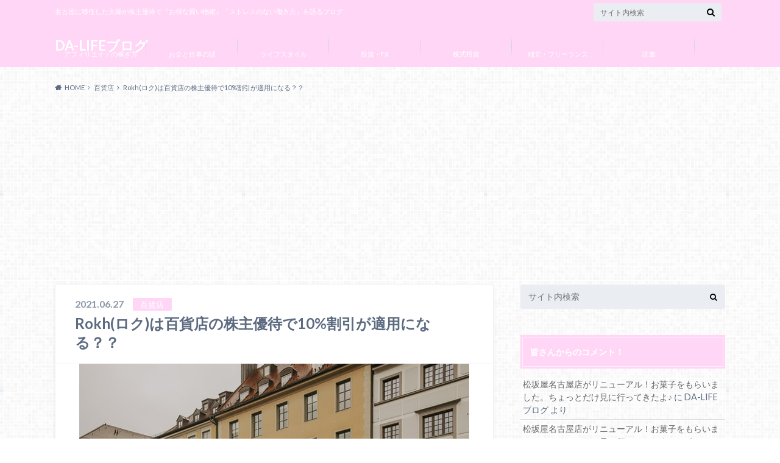

--- FILE ---
content_type: text/html; charset=UTF-8
request_url: https://da-card.online/hyakkaten/rokh/15141/
body_size: 20934
content:
<!doctype html>
<html lang="ja">

	<head>
		<meta charset="utf-8">

		<meta http-equiv="X-UA-Compatible" content="IE=edge">

		<title>Rokh(ロク)は百貨店の株主優待で10%割引が適用になる？？ | DA-LIFEブログ</title>

		<meta name="HandheldFriendly" content="True">
		<meta name="MobileOptimized" content="320">
		<meta name="viewport" content="width=device-width, initial-scale=1"/>

		<link rel="pingback" href="https://da-card.online/xmlrpc.php">


<!-- GAタグ -->
<script async src="https://www.googletagmanager.com/gtag/js?id=UA-135963453-1"></script>
<script>
  window.dataLayer = window.dataLayer || [];
  function gtag(){dataLayer.push(arguments);}
  gtag('js', new Date());

  gtag('config', 'UA-135963453-1');
</script>


		<meta name='robots' content='max-image-preview:large' />
<link rel='dns-prefetch' href='//ajax.googleapis.com' />
<link rel='dns-prefetch' href='//fonts.googleapis.com' />
<link rel='dns-prefetch' href='//maxcdn.bootstrapcdn.com' />
<link rel="alternate" type="application/rss+xml" title="DA-LIFEブログ &raquo; フィード" href="https://da-card.online/feed/" />
<link rel="alternate" type="application/rss+xml" title="DA-LIFEブログ &raquo; コメントフィード" href="https://da-card.online/comments/feed/" />
<link rel="alternate" type="application/rss+xml" title="DA-LIFEブログ &raquo; Rokh(ロク)は百貨店の株主優待で10%割引が適用になる？？ のコメントのフィード" href="https://da-card.online/hyakkaten/rokh/15141/feed/" />
<link rel="alternate" title="oEmbed (JSON)" type="application/json+oembed" href="https://da-card.online/wp-json/oembed/1.0/embed?url=https%3A%2F%2Fda-card.online%2Fhyakkaten%2Frokh%2F15141%2F" />
<link rel="alternate" title="oEmbed (XML)" type="text/xml+oembed" href="https://da-card.online/wp-json/oembed/1.0/embed?url=https%3A%2F%2Fda-card.online%2Fhyakkaten%2Frokh%2F15141%2F&#038;format=xml" />
<style id='wp-img-auto-sizes-contain-inline-css' type='text/css'>
img:is([sizes=auto i],[sizes^="auto," i]){contain-intrinsic-size:3000px 1500px}
/*# sourceURL=wp-img-auto-sizes-contain-inline-css */
</style>
<style id='wp-emoji-styles-inline-css' type='text/css'>

	img.wp-smiley, img.emoji {
		display: inline !important;
		border: none !important;
		box-shadow: none !important;
		height: 1em !important;
		width: 1em !important;
		margin: 0 0.07em !important;
		vertical-align: -0.1em !important;
		background: none !important;
		padding: 0 !important;
	}
/*# sourceURL=wp-emoji-styles-inline-css */
</style>
<style id='wp-block-library-inline-css' type='text/css'>
:root{--wp-block-synced-color:#7a00df;--wp-block-synced-color--rgb:122,0,223;--wp-bound-block-color:var(--wp-block-synced-color);--wp-editor-canvas-background:#ddd;--wp-admin-theme-color:#007cba;--wp-admin-theme-color--rgb:0,124,186;--wp-admin-theme-color-darker-10:#006ba1;--wp-admin-theme-color-darker-10--rgb:0,107,160.5;--wp-admin-theme-color-darker-20:#005a87;--wp-admin-theme-color-darker-20--rgb:0,90,135;--wp-admin-border-width-focus:2px}@media (min-resolution:192dpi){:root{--wp-admin-border-width-focus:1.5px}}.wp-element-button{cursor:pointer}:root .has-very-light-gray-background-color{background-color:#eee}:root .has-very-dark-gray-background-color{background-color:#313131}:root .has-very-light-gray-color{color:#eee}:root .has-very-dark-gray-color{color:#313131}:root .has-vivid-green-cyan-to-vivid-cyan-blue-gradient-background{background:linear-gradient(135deg,#00d084,#0693e3)}:root .has-purple-crush-gradient-background{background:linear-gradient(135deg,#34e2e4,#4721fb 50%,#ab1dfe)}:root .has-hazy-dawn-gradient-background{background:linear-gradient(135deg,#faaca8,#dad0ec)}:root .has-subdued-olive-gradient-background{background:linear-gradient(135deg,#fafae1,#67a671)}:root .has-atomic-cream-gradient-background{background:linear-gradient(135deg,#fdd79a,#004a59)}:root .has-nightshade-gradient-background{background:linear-gradient(135deg,#330968,#31cdcf)}:root .has-midnight-gradient-background{background:linear-gradient(135deg,#020381,#2874fc)}:root{--wp--preset--font-size--normal:16px;--wp--preset--font-size--huge:42px}.has-regular-font-size{font-size:1em}.has-larger-font-size{font-size:2.625em}.has-normal-font-size{font-size:var(--wp--preset--font-size--normal)}.has-huge-font-size{font-size:var(--wp--preset--font-size--huge)}.has-text-align-center{text-align:center}.has-text-align-left{text-align:left}.has-text-align-right{text-align:right}.has-fit-text{white-space:nowrap!important}#end-resizable-editor-section{display:none}.aligncenter{clear:both}.items-justified-left{justify-content:flex-start}.items-justified-center{justify-content:center}.items-justified-right{justify-content:flex-end}.items-justified-space-between{justify-content:space-between}.screen-reader-text{border:0;clip-path:inset(50%);height:1px;margin:-1px;overflow:hidden;padding:0;position:absolute;width:1px;word-wrap:normal!important}.screen-reader-text:focus{background-color:#ddd;clip-path:none;color:#444;display:block;font-size:1em;height:auto;left:5px;line-height:normal;padding:15px 23px 14px;text-decoration:none;top:5px;width:auto;z-index:100000}html :where(.has-border-color){border-style:solid}html :where([style*=border-top-color]){border-top-style:solid}html :where([style*=border-right-color]){border-right-style:solid}html :where([style*=border-bottom-color]){border-bottom-style:solid}html :where([style*=border-left-color]){border-left-style:solid}html :where([style*=border-width]){border-style:solid}html :where([style*=border-top-width]){border-top-style:solid}html :where([style*=border-right-width]){border-right-style:solid}html :where([style*=border-bottom-width]){border-bottom-style:solid}html :where([style*=border-left-width]){border-left-style:solid}html :where(img[class*=wp-image-]){height:auto;max-width:100%}:where(figure){margin:0 0 1em}html :where(.is-position-sticky){--wp-admin--admin-bar--position-offset:var(--wp-admin--admin-bar--height,0px)}@media screen and (max-width:600px){html :where(.is-position-sticky){--wp-admin--admin-bar--position-offset:0px}}

/*# sourceURL=wp-block-library-inline-css */
</style><style id='global-styles-inline-css' type='text/css'>
:root{--wp--preset--aspect-ratio--square: 1;--wp--preset--aspect-ratio--4-3: 4/3;--wp--preset--aspect-ratio--3-4: 3/4;--wp--preset--aspect-ratio--3-2: 3/2;--wp--preset--aspect-ratio--2-3: 2/3;--wp--preset--aspect-ratio--16-9: 16/9;--wp--preset--aspect-ratio--9-16: 9/16;--wp--preset--color--black: #000000;--wp--preset--color--cyan-bluish-gray: #abb8c3;--wp--preset--color--white: #ffffff;--wp--preset--color--pale-pink: #f78da7;--wp--preset--color--vivid-red: #cf2e2e;--wp--preset--color--luminous-vivid-orange: #ff6900;--wp--preset--color--luminous-vivid-amber: #fcb900;--wp--preset--color--light-green-cyan: #7bdcb5;--wp--preset--color--vivid-green-cyan: #00d084;--wp--preset--color--pale-cyan-blue: #8ed1fc;--wp--preset--color--vivid-cyan-blue: #0693e3;--wp--preset--color--vivid-purple: #9b51e0;--wp--preset--gradient--vivid-cyan-blue-to-vivid-purple: linear-gradient(135deg,rgb(6,147,227) 0%,rgb(155,81,224) 100%);--wp--preset--gradient--light-green-cyan-to-vivid-green-cyan: linear-gradient(135deg,rgb(122,220,180) 0%,rgb(0,208,130) 100%);--wp--preset--gradient--luminous-vivid-amber-to-luminous-vivid-orange: linear-gradient(135deg,rgb(252,185,0) 0%,rgb(255,105,0) 100%);--wp--preset--gradient--luminous-vivid-orange-to-vivid-red: linear-gradient(135deg,rgb(255,105,0) 0%,rgb(207,46,46) 100%);--wp--preset--gradient--very-light-gray-to-cyan-bluish-gray: linear-gradient(135deg,rgb(238,238,238) 0%,rgb(169,184,195) 100%);--wp--preset--gradient--cool-to-warm-spectrum: linear-gradient(135deg,rgb(74,234,220) 0%,rgb(151,120,209) 20%,rgb(207,42,186) 40%,rgb(238,44,130) 60%,rgb(251,105,98) 80%,rgb(254,248,76) 100%);--wp--preset--gradient--blush-light-purple: linear-gradient(135deg,rgb(255,206,236) 0%,rgb(152,150,240) 100%);--wp--preset--gradient--blush-bordeaux: linear-gradient(135deg,rgb(254,205,165) 0%,rgb(254,45,45) 50%,rgb(107,0,62) 100%);--wp--preset--gradient--luminous-dusk: linear-gradient(135deg,rgb(255,203,112) 0%,rgb(199,81,192) 50%,rgb(65,88,208) 100%);--wp--preset--gradient--pale-ocean: linear-gradient(135deg,rgb(255,245,203) 0%,rgb(182,227,212) 50%,rgb(51,167,181) 100%);--wp--preset--gradient--electric-grass: linear-gradient(135deg,rgb(202,248,128) 0%,rgb(113,206,126) 100%);--wp--preset--gradient--midnight: linear-gradient(135deg,rgb(2,3,129) 0%,rgb(40,116,252) 100%);--wp--preset--font-size--small: 13px;--wp--preset--font-size--medium: 20px;--wp--preset--font-size--large: 36px;--wp--preset--font-size--x-large: 42px;--wp--preset--spacing--20: 0.44rem;--wp--preset--spacing--30: 0.67rem;--wp--preset--spacing--40: 1rem;--wp--preset--spacing--50: 1.5rem;--wp--preset--spacing--60: 2.25rem;--wp--preset--spacing--70: 3.38rem;--wp--preset--spacing--80: 5.06rem;--wp--preset--shadow--natural: 6px 6px 9px rgba(0, 0, 0, 0.2);--wp--preset--shadow--deep: 12px 12px 50px rgba(0, 0, 0, 0.4);--wp--preset--shadow--sharp: 6px 6px 0px rgba(0, 0, 0, 0.2);--wp--preset--shadow--outlined: 6px 6px 0px -3px rgb(255, 255, 255), 6px 6px rgb(0, 0, 0);--wp--preset--shadow--crisp: 6px 6px 0px rgb(0, 0, 0);}:where(.is-layout-flex){gap: 0.5em;}:where(.is-layout-grid){gap: 0.5em;}body .is-layout-flex{display: flex;}.is-layout-flex{flex-wrap: wrap;align-items: center;}.is-layout-flex > :is(*, div){margin: 0;}body .is-layout-grid{display: grid;}.is-layout-grid > :is(*, div){margin: 0;}:where(.wp-block-columns.is-layout-flex){gap: 2em;}:where(.wp-block-columns.is-layout-grid){gap: 2em;}:where(.wp-block-post-template.is-layout-flex){gap: 1.25em;}:where(.wp-block-post-template.is-layout-grid){gap: 1.25em;}.has-black-color{color: var(--wp--preset--color--black) !important;}.has-cyan-bluish-gray-color{color: var(--wp--preset--color--cyan-bluish-gray) !important;}.has-white-color{color: var(--wp--preset--color--white) !important;}.has-pale-pink-color{color: var(--wp--preset--color--pale-pink) !important;}.has-vivid-red-color{color: var(--wp--preset--color--vivid-red) !important;}.has-luminous-vivid-orange-color{color: var(--wp--preset--color--luminous-vivid-orange) !important;}.has-luminous-vivid-amber-color{color: var(--wp--preset--color--luminous-vivid-amber) !important;}.has-light-green-cyan-color{color: var(--wp--preset--color--light-green-cyan) !important;}.has-vivid-green-cyan-color{color: var(--wp--preset--color--vivid-green-cyan) !important;}.has-pale-cyan-blue-color{color: var(--wp--preset--color--pale-cyan-blue) !important;}.has-vivid-cyan-blue-color{color: var(--wp--preset--color--vivid-cyan-blue) !important;}.has-vivid-purple-color{color: var(--wp--preset--color--vivid-purple) !important;}.has-black-background-color{background-color: var(--wp--preset--color--black) !important;}.has-cyan-bluish-gray-background-color{background-color: var(--wp--preset--color--cyan-bluish-gray) !important;}.has-white-background-color{background-color: var(--wp--preset--color--white) !important;}.has-pale-pink-background-color{background-color: var(--wp--preset--color--pale-pink) !important;}.has-vivid-red-background-color{background-color: var(--wp--preset--color--vivid-red) !important;}.has-luminous-vivid-orange-background-color{background-color: var(--wp--preset--color--luminous-vivid-orange) !important;}.has-luminous-vivid-amber-background-color{background-color: var(--wp--preset--color--luminous-vivid-amber) !important;}.has-light-green-cyan-background-color{background-color: var(--wp--preset--color--light-green-cyan) !important;}.has-vivid-green-cyan-background-color{background-color: var(--wp--preset--color--vivid-green-cyan) !important;}.has-pale-cyan-blue-background-color{background-color: var(--wp--preset--color--pale-cyan-blue) !important;}.has-vivid-cyan-blue-background-color{background-color: var(--wp--preset--color--vivid-cyan-blue) !important;}.has-vivid-purple-background-color{background-color: var(--wp--preset--color--vivid-purple) !important;}.has-black-border-color{border-color: var(--wp--preset--color--black) !important;}.has-cyan-bluish-gray-border-color{border-color: var(--wp--preset--color--cyan-bluish-gray) !important;}.has-white-border-color{border-color: var(--wp--preset--color--white) !important;}.has-pale-pink-border-color{border-color: var(--wp--preset--color--pale-pink) !important;}.has-vivid-red-border-color{border-color: var(--wp--preset--color--vivid-red) !important;}.has-luminous-vivid-orange-border-color{border-color: var(--wp--preset--color--luminous-vivid-orange) !important;}.has-luminous-vivid-amber-border-color{border-color: var(--wp--preset--color--luminous-vivid-amber) !important;}.has-light-green-cyan-border-color{border-color: var(--wp--preset--color--light-green-cyan) !important;}.has-vivid-green-cyan-border-color{border-color: var(--wp--preset--color--vivid-green-cyan) !important;}.has-pale-cyan-blue-border-color{border-color: var(--wp--preset--color--pale-cyan-blue) !important;}.has-vivid-cyan-blue-border-color{border-color: var(--wp--preset--color--vivid-cyan-blue) !important;}.has-vivid-purple-border-color{border-color: var(--wp--preset--color--vivid-purple) !important;}.has-vivid-cyan-blue-to-vivid-purple-gradient-background{background: var(--wp--preset--gradient--vivid-cyan-blue-to-vivid-purple) !important;}.has-light-green-cyan-to-vivid-green-cyan-gradient-background{background: var(--wp--preset--gradient--light-green-cyan-to-vivid-green-cyan) !important;}.has-luminous-vivid-amber-to-luminous-vivid-orange-gradient-background{background: var(--wp--preset--gradient--luminous-vivid-amber-to-luminous-vivid-orange) !important;}.has-luminous-vivid-orange-to-vivid-red-gradient-background{background: var(--wp--preset--gradient--luminous-vivid-orange-to-vivid-red) !important;}.has-very-light-gray-to-cyan-bluish-gray-gradient-background{background: var(--wp--preset--gradient--very-light-gray-to-cyan-bluish-gray) !important;}.has-cool-to-warm-spectrum-gradient-background{background: var(--wp--preset--gradient--cool-to-warm-spectrum) !important;}.has-blush-light-purple-gradient-background{background: var(--wp--preset--gradient--blush-light-purple) !important;}.has-blush-bordeaux-gradient-background{background: var(--wp--preset--gradient--blush-bordeaux) !important;}.has-luminous-dusk-gradient-background{background: var(--wp--preset--gradient--luminous-dusk) !important;}.has-pale-ocean-gradient-background{background: var(--wp--preset--gradient--pale-ocean) !important;}.has-electric-grass-gradient-background{background: var(--wp--preset--gradient--electric-grass) !important;}.has-midnight-gradient-background{background: var(--wp--preset--gradient--midnight) !important;}.has-small-font-size{font-size: var(--wp--preset--font-size--small) !important;}.has-medium-font-size{font-size: var(--wp--preset--font-size--medium) !important;}.has-large-font-size{font-size: var(--wp--preset--font-size--large) !important;}.has-x-large-font-size{font-size: var(--wp--preset--font-size--x-large) !important;}
/*# sourceURL=global-styles-inline-css */
</style>

<style id='classic-theme-styles-inline-css' type='text/css'>
/*! This file is auto-generated */
.wp-block-button__link{color:#fff;background-color:#32373c;border-radius:9999px;box-shadow:none;text-decoration:none;padding:calc(.667em + 2px) calc(1.333em + 2px);font-size:1.125em}.wp-block-file__button{background:#32373c;color:#fff;text-decoration:none}
/*# sourceURL=/wp-includes/css/classic-themes.min.css */
</style>
<link rel='stylesheet' id='contact-form-7-css' href='https://da-card.online/wp-content/plugins/contact-form-7/includes/css/styles.css' type='text/css' media='all' />
<link rel='stylesheet' id='toc-screen-css' href='https://da-card.online/wp-content/plugins/table-of-contents-plus/screen.min.css' type='text/css' media='all' />
<style id='toc-screen-inline-css' type='text/css'>
div#toc_container ul li {font-size: 90%;}
/*# sourceURL=toc-screen-inline-css */
</style>
<link rel='stylesheet' id='style-css' href='https://da-card.online/wp-content/themes/albatros/style.css' type='text/css' media='all' />
<link rel='stylesheet' id='child-style-css' href='https://da-card.online/wp-content/themes/albatros_custom/style.css' type='text/css' media='all' />
<link rel='stylesheet' id='shortcode-css' href='https://da-card.online/wp-content/themes/albatros/library/css/shortcode.css' type='text/css' media='all' />
<link rel='stylesheet' id='gf_Oswald-css' href='//fonts.googleapis.com/css?family=Oswald%3A400%2C300%2C700' type='text/css' media='all' />
<link rel='stylesheet' id='gf_Lato-css' href='//fonts.googleapis.com/css?family=Lato%3A400%2C700%2C400italic%2C700italic' type='text/css' media='all' />
<link rel='stylesheet' id='fontawesome-css' href='//maxcdn.bootstrapcdn.com/font-awesome/4.6.0/css/font-awesome.min.css' type='text/css' media='all' />
<script type="text/javascript" src="//ajax.googleapis.com/ajax/libs/jquery/1.12.2/jquery.min.js" id="jquery-js"></script>
<link rel="https://api.w.org/" href="https://da-card.online/wp-json/" /><link rel="alternate" title="JSON" type="application/json" href="https://da-card.online/wp-json/wp/v2/posts/15141" /><link rel="canonical" href="https://da-card.online/hyakkaten/rokh/15141/" />
<link rel='shortlink' href='https://da-card.online/?p=15141' />
<style type="text/css">
body{color: #5c6b80;}
a{color: #4B99B5;}
a:hover{color: #74B7CF;}
#main .article footer .post-categories li a,#main .article footer .tags a{  background: #4B99B5;  border:1px solid #4B99B5;}
#main .article footer .tags a{color:#4B99B5; background: none;}
#main .article footer .post-categories li a:hover,#main .article footer .tags a:hover{ background:#74B7CF;  border-color:#74B7CF;}
input[type="text"],input[type="password"],input[type="datetime"],input[type="datetime-local"],input[type="date"],input[type="month"],input[type="time"],input[type="week"],input[type="number"],input[type="email"],input[type="url"],input[type="search"],input[type="tel"],input[type="color"],select,textarea,.field { background-color: #eaedf2;}
/*ヘッダー*/
.header{background: #ffd6f6;}
.header .subnav .site_description,.header .mobile_site_description{color:  #fff;}
.nav li a,.subnav .linklist li a,.subnav .linklist li a:before {color: #fff;}
.nav li a:hover,.subnav .linklist li a:hover{color:#FFFF00;}
.subnav .contactbutton a{background: #235D72;}
.subnav .contactbutton a:hover{background:#3F7E94;}
@media only screen and (min-width: 768px) {
	.nav ul {background: #ffd6f6;}
	.nav li ul.sub-menu li a{color: #B0B4BA;}
}
/*メインエリア*/
.byline .cat-name{background: #ffd6f6; color:  #fff;}
.widgettitle {background: #ffd6f6; color:  #fff;}
.widget li a:after{color: #ffd6f6!important;}

/* 投稿ページ吹き出し見出し */
.single .entry-content h2{background: #ffd6f6;}
.single .entry-content h2:after{border-top-color:#ffd6f6;}
/* リスト要素 */
.entry-content ul li:before{ background: #ffd6f6;}
.entry-content ol li:before{ background: #ffd6f6;}
/* カテゴリーラベル */
.single .authorbox .author-newpost li .cat-name,.related-box li .cat-name{ background: #ffd6f6;color:  #fff;}
/* CTA */
.cta-inner{ background: #ffd6f6;}
/* ローカルナビ */
.local-nav .title a{ background: #4B99B5;}
.local-nav .current_page_item a{color:#4B99B5;}
/* ランキングバッジ */
ul.wpp-list li a:before{background: #ffd6f6;color:  #fff;}
/* アーカイブのボタン */
.readmore a{border:1px solid #4B99B5;color:#4B99B5;}
.readmore a:hover{background:#4B99B5;color:#fff;}
/* ボタンの色 */
.btn-wrap a{background: #4B99B5;border: 1px solid #4B99B5;}
.btn-wrap a:hover{background: #74B7CF;}
.btn-wrap.simple a{border:1px solid #4B99B5;color:#4B99B5;}
.btn-wrap.simple a:hover{background:#4B99B5;}
/* コメント */
.blue-btn, .comment-reply-link, #submit { background-color: #4B99B5; }
.blue-btn:hover, .comment-reply-link:hover, #submit:hover, .blue-btn:focus, .comment-reply-link:focus, #submit:focus {background-color: #74B7CF; }
/* サイドバー */
.widget a{text-decoration:none; color:#666;}
.widget a:hover{color:#999;}
/*フッター*/
#footer-top{background-color: #ffd6f6; color: #86909E;}
.footer a,#footer-top a{color: #B0B4BA;}
#footer-top .widgettitle{color: #86909E;}
.footer {background-color: #ffd6f6;color: #86909E;}
.footer-links li:before{ color: #ffd6f6;}
/* ページネーション */
.pagination a, .pagination span,.page-links a , .page-links ul > li > span{color: #4B99B5;}
.pagination a:hover, .pagination a:focus,.page-links a:hover, .page-links a:focus{background-color: #4B99B5;}
.pagination .current:hover, .pagination .current:focus{color: #74B7CF;}
</style>
<noscript><style>.lazyload[data-src]{display:none !important;}</style></noscript><style>.lazyload{background-image:none !important;}.lazyload:before{background-image:none !important;}</style><style type="text/css" id="custom-background-css">
body.custom-background { background-image: url("https://da-card.online/wp-content/themes/albatros/library/images/body_bg01.png"); background-position: left top; background-size: auto; background-repeat: repeat; background-attachment: scroll; }
</style>
	<link rel="icon" href="https://da-card.online/wp-content/uploads/2019/03/cropped-109-2-32x32.jpg" sizes="32x32" />
<link rel="icon" href="https://da-card.online/wp-content/uploads/2019/03/cropped-109-2-192x192.jpg" sizes="192x192" />
<link rel="apple-touch-icon" href="https://da-card.online/wp-content/uploads/2019/03/cropped-109-2-180x180.jpg" />
<meta name="msapplication-TileImage" content="https://da-card.online/wp-content/uploads/2019/03/cropped-109-2-270x270.jpg" />


	</head>

	<body class="wp-singular post-template-default single single-post postid-15141 single-format-standard custom-background wp-theme-albatros wp-child-theme-albatros_custom">

	<svg xmlns="http://www.w3.org/2000/svg" width="0" height="0" focusable="false" role="none" style="visibility:hidden; position:absolute; left:-9999px; overflow:hidden;">
		<defs>
			<symbol viewBox="0 0 512 512" id="oc-x-svg"><path d="M299.8,219.7L471,20.7h-40.6L281.7,193.4L163,20.7H26l179.6,261.4L26,490.7h40.6l157-182.5L349,490.7h137L299.8,219.7 L299.8,219.7z M244.2,284.3l-18.2-26L81.2,51.2h62.3l116.9,167.1l18.2,26l151.9,217.2h-62.3L244.2,284.3L244.2,284.3z"/></symbol>
			<symbol viewBox="0 0 512 512" id="oc-facebook-svg"><path d="M504 256C504 119 393 8 256 8S8 119 8 256c0 123.78 90.69 226.38 209.25 245V327.69h-63V256h63v-54.64c0-62.15 37-96.48 93.67-96.48 27.14 0 55.52 4.84 55.52 4.84v61h-31.28c-30.8 0-40.41 19.12-40.41 38.73V256h68.78l-11 71.69h-57.78V501C413.31 482.38 504 379.78 504 256z"/></symbol>
			<symbol viewBox="0 0 32 32" id="oc-line-svg"><path d="M25.82 13.151c0.465 0 0.84 0.38 0.84 0.841 0 0.46-0.375 0.84-0.84 0.84h-2.34v1.5h2.34c0.465 0 0.84 0.377 0.84 0.84 0 0.459-0.375 0.839-0.84 0.839h-3.181c-0.46 0-0.836-0.38-0.836-0.839v-6.361c0-0.46 0.376-0.84 0.84-0.84h3.181c0.461 0 0.836 0.38 0.836 0.84 0 0.465-0.375 0.84-0.84 0.84h-2.34v1.5zM20.68 17.172c0 0.36-0.232 0.68-0.576 0.795-0.085 0.028-0.177 0.041-0.265 0.041-0.281 0-0.521-0.12-0.68-0.333l-3.257-4.423v3.92c0 0.459-0.372 0.839-0.841 0.839-0.461 0-0.835-0.38-0.835-0.839v-6.361c0-0.36 0.231-0.68 0.573-0.793 0.080-0.031 0.181-0.044 0.259-0.044 0.26 0 0.5 0.139 0.66 0.339l3.283 4.44v-3.941c0-0.46 0.376-0.84 0.84-0.84 0.46 0 0.84 0.38 0.84 0.84zM13.025 17.172c0 0.459-0.376 0.839-0.841 0.839-0.46 0-0.836-0.38-0.836-0.839v-6.361c0-0.46 0.376-0.84 0.84-0.84 0.461 0 0.837 0.38 0.837 0.84zM9.737 18.011h-3.181c-0.46 0-0.84-0.38-0.84-0.839v-6.361c0-0.46 0.38-0.84 0.84-0.84 0.464 0 0.84 0.38 0.84 0.84v5.521h2.341c0.464 0 0.839 0.377 0.839 0.84 0 0.459-0.376 0.839-0.839 0.839zM32 13.752c0-7.161-7.18-12.989-16-12.989s-16 5.828-16 12.989c0 6.415 5.693 11.789 13.38 12.811 0.521 0.109 1.231 0.344 1.411 0.787 0.16 0.401 0.105 1.021 0.051 1.44l-0.219 1.36c-0.060 0.401-0.32 1.581 1.399 0.86 1.721-0.719 9.221-5.437 12.581-9.3 2.299-2.519 3.397-5.099 3.397-7.957z"/></symbol>
			<symbol viewBox="0 0 50 50" id="oc-pocket-svg"><path d="M8.04,6.5c-2.24,.15-3.6,1.42-3.6,3.7v13.62c0,11.06,11,19.75,20.52,19.68,10.7-.08,20.58-9.11,20.58-19.68V10.2c0-2.28-1.44-3.57-3.7-3.7H8.04Zm8.67,11.08l8.25,7.84,8.26-7.84c3.7-1.55,5.31,2.67,3.79,3.9l-10.76,10.27c-.35,.33-2.23,.33-2.58,0l-10.76-10.27c-1.45-1.36,.44-5.65,3.79-3.9h0Z"/></symbol>
			<symbol viewBox="0 0 50 50" id="oc-feedly-svg"><path d="M20.42,44.65h9.94c1.59,0,3.12-.63,4.25-1.76l12-12c2.34-2.34,2.34-6.14,0-8.48L29.64,5.43c-2.34-2.34-6.14-2.34-8.48,0L4.18,22.4c-2.34,2.34-2.34,6.14,0,8.48l12,12c1.12,1.12,2.65,1.76,4.24,1.76Zm-2.56-11.39l-.95-.95c-.39-.39-.39-1.02,0-1.41l7.07-7.07c.39-.39,1.02-.39,1.41,0l2.12,2.12c.39,.39,.39,1.02,0,1.41l-5.9,5.9c-.19,.19-.44,.29-.71,.29h-2.34c-.27,0-.52-.11-.71-.29Zm10.36,4.71l-.95,.95c-.19,.19-.44,.29-.71,.29h-2.34c-.27,0-.52-.11-.71-.29l-.95-.95c-.39-.39-.39-1.02,0-1.41l2.12-2.12c.39-.39,1.02-.39,1.41,0l2.12,2.12c.39,.39,.39,1.02,0,1.41ZM11.25,25.23l12.73-12.73c.39-.39,1.02-.39,1.41,0l2.12,2.12c.39,.39,.39,1.02,0,1.41l-11.55,11.55c-.19,.19-.45,.29-.71,.29h-2.34c-.27,0-.52-.11-.71-.29l-.95-.95c-.39-.39-.39-1.02,0-1.41Z"/></symbol>
			<symbol viewBox="0 0 50 50" id="oc-user_url-svg"><path d="M33.62,25c0,1.99-.11,3.92-.3,5.75H16.67c-.19-1.83-.38-3.76-.38-5.75s.19-3.92,.38-5.75h16.66c.19,1.83,.3,3.76,.3,5.75Zm13.65-5.75c.48,1.84,.73,3.76,.73,5.75s-.25,3.91-.73,5.75h-11.06c.19-1.85,.29-3.85,.29-5.75s-.1-3.9-.29-5.75h11.06Zm-.94-2.88h-10.48c-.9-5.74-2.68-10.55-4.97-13.62,7.04,1.86,12.76,6.96,15.45,13.62Zm-13.4,0h-15.87c.55-3.27,1.39-6.17,2.43-8.5,.94-2.12,1.99-3.66,3.01-4.63,1.01-.96,1.84-1.24,2.5-1.24s1.49,.29,2.5,1.24c1.02,.97,2.07,2.51,3.01,4.63,1.03,2.34,1.88,5.23,2.43,8.5h0Zm-29.26,0C6.37,9.72,12.08,4.61,19.12,2.76c-2.29,3.07-4.07,7.88-4.97,13.62H3.67Zm10.12,2.88c-.19,1.85-.37,3.77-.37,5.75s.18,3.9,.37,5.75H2.72c-.47-1.84-.72-3.76-.72-5.75s.25-3.91,.72-5.75H13.79Zm5.71,22.87c-1.03-2.34-1.88-5.23-2.43-8.5h15.87c-.55,3.27-1.39,6.16-2.43,8.5-.94,2.13-1.99,3.67-3.01,4.64-1.01,.95-1.84,1.24-2.58,1.24-.58,0-1.41-.29-2.42-1.24-1.02-.97-2.07-2.51-3.01-4.64h0Zm-.37,5.12c-7.04-1.86-12.76-6.96-15.45-13.62H14.16c.9,5.74,2.68,10.55,4.97,13.62h0Zm11.75,0c2.29-3.07,4.07-7.88,4.97-13.62h10.48c-2.7,6.66-8.41,11.76-15.45,13.62h0Z"/></symbol>
			</defs>
		</svg>

		<div id="container">

					
			<header class="header" role="banner">

				<div id="inner-header" class="wrap cf">


					
<div id="logo">
																		<p class="h1 text"><a href="https://da-card.online">DA-LIFEブログ</a></p>
											</div>					
					
					<div class="subnav cf">
										<p class="site_description">名古屋に移住した夫婦が株主優待で『お得な買い物術』『ストレスのない働き方』を語るブログ</p>
										
										
										
					<form role="search" method="get" id="searchform" class="searchform" action="https://da-card.online/">
    <div>
        <label for="s" class="screen-reader-text"></label>
        <input type="search" id="s" name="s" value="" placeholder="サイト内検索" /><button type="submit" id="searchsubmit" ><i class="fa fa-search"></i></button>
    </div>
</form>					</div>

					<nav id="g_nav" role="navigation">
						<ul id="menu-%e3%83%a1%e3%83%8b%e3%83%a5%e3%83%bc" class="nav top-nav cf"><li id="menu-item-250" class="menu-item menu-item-type-taxonomy menu-item-object-category menu-item-250"><a href="https://da-card.online/category/affiliate/">アフィリエイトの稼ぎ方</a></li>
<li id="menu-item-251" class="menu-item menu-item-type-taxonomy menu-item-object-category menu-item-251"><a href="https://da-card.online/category/money/">お金と仕事の話</a></li>
<li id="menu-item-254" class="menu-item menu-item-type-taxonomy menu-item-object-category menu-item-254"><a href="https://da-card.online/category/lifestyle/">ライフスタイル</a></li>
<li id="menu-item-255" class="menu-item menu-item-type-taxonomy menu-item-object-category menu-item-255"><a href="https://da-card.online/category/toshi/">投資・FX</a></li>
<li id="menu-item-258" class="menu-item menu-item-type-taxonomy menu-item-object-category menu-item-258"><a href="https://da-card.online/category/toshi/stock/">株式投資</a></li>
<li id="menu-item-259" class="menu-item menu-item-type-taxonomy menu-item-object-category menu-item-259"><a href="https://da-card.online/category/business/">独立・フリーランス</a></li>
<li id="menu-item-262" class="menu-item menu-item-type-taxonomy menu-item-object-category menu-item-262"><a href="https://da-card.online/category/book/">読書</a></li>
<li id="menu-item-253" class="menu-item menu-item-type-taxonomy menu-item-object-category menu-item-253"><a href="https://da-card.online/category/blog/">ブログ運営</a></li>
</ul>
					</nav>

				</div>

			</header>


<div id="breadcrumb" class="breadcrumb inner wrap cf"><ul itemscope itemtype="http://schema.org/BreadcrumbList"><li itemprop="itemListElement" itemscope itemtype="http://schema.org/ListItem" class="bc_homelink"><a itemprop="item" href="https://da-card.online/"><span itemprop="name">HOME</span></a><meta itemprop="position" content="1" /></li><li itemprop="itemListElement" itemscope itemtype="http://schema.org/ListItem"><a itemprop="item" href="https://da-card.online/category/hyakkaten/"><span itemprop="name">百貨店</span></a><meta itemprop="position" content="2" /></li><li itemprop="itemListElement" itemscope itemtype="http://schema.org/ListItem" class="bc_posttitle"><span itemprop="name">Rokh(ロク)は百貨店の株主優待で10%割引が適用になる？？</span><meta itemprop="position" content="3" /></li></ul></div>

			<div id="content">

				<div id="inner-content" class="wrap cf">

					<main id="main" class="m-all t-2of3 d-5of7 cf" role="main">

						

		              <article id="post-15141" class="post-15141 post type-post status-publish format-standard has-post-thumbnail hentry category-hyakkaten article cf" role="article">
		
		                <header class="article-header entry-header">
		                  <p class="byline entry-meta vcard">
			                		
							<span class="date entry-date updated" itemprop="datePublished" datetime="2021-06-27">2021.06.27</span>
			                <span class="cat-name cat-id-42">百貨店</span>
			                <span class="author" style="display: none;"><span class="fn">DA-LIFEブログ</span></span>
									                  </p>
		
		
		                  <h1 class="entry-title single-title" itemprop="headline" rel="bookmark">Rokh(ロク)は百貨店の株主優待で10%割引が適用になる？？</h1>
		
		                </header>
		
												<figure class="eyecatch">
							<img width="640" height="427" src="[data-uri]" class="attachment-single-thum size-single-thum wp-post-image lazyload" alt="" decoding="async" fetchpriority="high"   data-src="https://da-card.online/wp-content/uploads/2021/06/nbvfdg.jpg" data-srcset="https://da-card.online/wp-content/uploads/2021/06/nbvfdg.jpg 640w, https://da-card.online/wp-content/uploads/2021/06/nbvfdg-300x200.jpg 300w" data-sizes="auto" data-eio-rwidth="640" data-eio-rheight="427" /><noscript><img width="640" height="427" src="https://da-card.online/wp-content/uploads/2021/06/nbvfdg.jpg" class="attachment-single-thum size-single-thum wp-post-image" alt="" decoding="async" fetchpriority="high" srcset="https://da-card.online/wp-content/uploads/2021/06/nbvfdg.jpg 640w, https://da-card.online/wp-content/uploads/2021/06/nbvfdg-300x200.jpg 300w" sizes="(max-width: 640px) 100vw, 640px" data-eio="l" /></noscript>						</figure>
						
												
<div class="share short">

<div class="sns">
<ul class="cf">

<li class="twitter"> 
<a target="blank" href="//twitter.com/intent/tweet?url=https%3A%2F%2Fda-card.online%2Fhyakkaten%2Frokh%2F15141%2F&text=Rokh%28%E3%83%AD%E3%82%AF%29%E3%81%AF%E7%99%BE%E8%B2%A8%E5%BA%97%E3%81%AE%E6%A0%AA%E4%B8%BB%E5%84%AA%E5%BE%85%E3%81%A710%25%E5%89%B2%E5%BC%95%E3%81%8C%E9%81%A9%E7%94%A8%E3%81%AB%E3%81%AA%E3%82%8B%EF%BC%9F%EF%BC%9F&tw_p=tweetbutton" onclick="window.open(this.href, 'tweetwindow', 'width=550, height=450,personalbar=0,toolbar=0,scrollbars=1,resizable=1'); return false;"><svg class="oc_sns__svgicon"><use xlink:href="#oc-x-svg"></use></svg><span class="text">ポスト</span><span class="count"></span></a>
</li>

<li class="facebook">
<a href="http://www.facebook.com/sharer.php?src=bm&u=https%3A%2F%2Fda-card.online%2Fhyakkaten%2Frokh%2F15141%2F&t=Rokh%28%E3%83%AD%E3%82%AF%29%E3%81%AF%E7%99%BE%E8%B2%A8%E5%BA%97%E3%81%AE%E6%A0%AA%E4%B8%BB%E5%84%AA%E5%BE%85%E3%81%A710%25%E5%89%B2%E5%BC%95%E3%81%8C%E9%81%A9%E7%94%A8%E3%81%AB%E3%81%AA%E3%82%8B%EF%BC%9F%EF%BC%9F" onclick="javascript:window.open(this.href, '', 'menubar=no,toolbar=no,resizable=yes,scrollbars=yes,height=300,width=600');return false;"><svg class="oc_sns__svgicon"><use xlink:href="#oc-facebook-svg"></use></svg><span class="text">シェア</span><span class="count"></span></a>
</li>

<li class="hatebu">       
<a href="//b.hatena.ne.jp/add?mode=confirm&url=https://da-card.online/hyakkaten/rokh/15141/&title=Rokh%28%E3%83%AD%E3%82%AF%29%E3%81%AF%E7%99%BE%E8%B2%A8%E5%BA%97%E3%81%AE%E6%A0%AA%E4%B8%BB%E5%84%AA%E5%BE%85%E3%81%A710%25%E5%89%B2%E5%BC%95%E3%81%8C%E9%81%A9%E7%94%A8%E3%81%AB%E3%81%AA%E3%82%8B%EF%BC%9F%EF%BC%9F" onclick="window.open(this.href, 'HBwindow', 'width=600, height=400, menubar=no, toolbar=no, scrollbars=yes'); return false;" target="_blank"><span class="text">はてブ</span><span class="count"></span></a>
</li>

<li class="line">
<a href="//line.me/R/msg/text/?Rokh%28%E3%83%AD%E3%82%AF%29%E3%81%AF%E7%99%BE%E8%B2%A8%E5%BA%97%E3%81%AE%E6%A0%AA%E4%B8%BB%E5%84%AA%E5%BE%85%E3%81%A710%25%E5%89%B2%E5%BC%95%E3%81%8C%E9%81%A9%E7%94%A8%E3%81%AB%E3%81%AA%E3%82%8B%EF%BC%9F%EF%BC%9F%0Ahttps%3A%2F%2Fda-card.online%2Fhyakkaten%2Frokh%2F15141%2F"><svg class="oc_sns__svgicon"><use xlink:href="#oc-line-svg"></use></svg><span class="text">送る</span></a>
</li>

<li class="pocket">
<a href="//getpocket.com/edit?url=https://da-card.online/hyakkaten/rokh/15141/&title=Rokh(ロク)は百貨店の株主優待で10%割引が適用になる？？" onclick="window.open(this.href, 'FBwindow', 'width=550, height=350, menubar=no, toolbar=no, scrollbars=yes'); return false;"><svg class="oc_sns__svgicon"><use xlink:href="#oc-pocket-svg"></use></svg><span class="text">Pocket</span><span class="count"></span></a></li>
</ul>
</div> 


</div>						
																			
		                <section class="entry-content cf" itemprop="articleBody">

													<div class="add titleunder">
								<div id="text-4" class="widget widget_text">			<div class="textwidget"><p>本サイトではアフィリエイト広告を利用しています。</p>
</div>
		</div>							</div>
						

						<h2>Rokh(ロク)は百貨店の株主優待で10%割引が適用になる？？</h2>
<p>Rokh(ロク)は百貨店の株主優待で10%割引が適用になるのかを調べてみました♪Rokh(ロク)は人気ブランドですので優待割引が除外されていないと嬉しいですよね♪</p>
<p>今回調べる 百貨店は「三越」「伊勢丹」「大丸」「松坂屋」「高島屋」「阪急百貨店」「阪神百貨店」でまとめていますので参考にしてくださいね♪</p>
<p><a title="【比較】大手百貨店の株主優待＆配当金おすすめはどこ？三越伊勢丹・大丸松坂屋・高島屋・阪急阪神の4社♪！" href="https://da-card.online/hyakkaten/kabu-3/2690/"><strong>関連記事：株主優待制度を比較したよ♪</strong></a></p>
<h3>三越・伊勢丹の株主優待は割引は適用？</h3>
<p>「三越」「伊勢丹」を展開する<a href="https://www.imhds.co.jp/ja/ir/stockholder/preferential1.html">株式会社三越伊勢丹ホールディングスの株主優待</a>は「株主優待カード」として10%割引が適用されます。Rokh(ロク)も割引の対象となっているためお買い求めやすくなっています。</p>
<h3>大丸・松坂屋の株主優待は割引は適用？</h3>
<p>「大丸」「松坂屋」ではRokh(ロク)の取り扱いがありません。ただ、今後Rokh(ロク)を取り扱うことがあるとするならば<a href="https://www.j-front-retailing.com/ir/stock/preferential.php">J.フロントリテイリング株式会社の株主優待</a>は「株主優待カード」として10%割引が適用されると予想されます。</p>
<h3>高島屋の株主優待は割引は適用？</h3>
<p>高島屋ではRokh(ロク)の取り扱いがありません。ただ、今後Rokh(ロク)を取り扱うことがあるとするならば<a href="https://www.takashimaya.co.jp/corp/shareholder/yutai/">株式会社高島屋の株主優待</a>は「株主優待カード」として10%割引が適用されると予想されます。</p>
<h3>阪急百貨店・阪神百貨店の株主優待は割引は適用？</h3>
<p>「阪急百貨店」「阪神百貨店」ではRokh(ロク)の取り扱いがありません。ただ、今後Rokh(ロク)を取り扱うことがあるとするならば<a href="https://www.h2o-retailing.co.jp/ja/ir/benefit.html">エイチ・ツー・オー　リテイリング株式会社の株主優待</a>は「株主優待カード」として10%割引が適用されると予想されます。</p>
<h3>まとめ</h3>
<p>Rokh(ロク)が百貨店に入っていれば株主優待割引は適用されます。注意したいところは株主優待割引を受けた後の支払い方法が百貨店により異なるため株主優待カードまたは株主優待券をもらったときには支払い方法を確認しておきたいですね♪</p>
<p>ちなみに、Rokh(ロク)は 海外通販サイト「<a href="https://click.linksynergy.com/fs-bin/click?id=fZaO1WK41*Q&amp;offerid=346879.6&amp;type=3&amp;subid=0">Farfetch</a><img decoding="async" src="[data-uri]" alt="" width="1" height="1" border="0" data-src="https://ad.linksynergy.com/fs-bin/show?id=fZaO1WK41*Q&bids=346879.6&type=3&subid=0" class="lazyload" data-eio-rwidth="1" data-eio-rheight="1" /><noscript><img decoding="async" src="https://ad.linksynergy.com/fs-bin/show?id=fZaO1WK41*Q&amp;bids=346879.6&amp;type=3&amp;subid=0" alt="" width="1" height="1" border="0" data-eio="l" /></noscript>」でも人気なブランドとなっています。通販サイトとは違い百貨店では試着ができますのでお買い物しやすいですよね♪試着もできて割引も受けれるため百貨店をうまく使えるといいですね♪</p>
<p>さらにセール時期になった時には海外通販サイト「<a href="https://click.linksynergy.com/fs-bin/click?id=fZaO1WK41*Q&amp;offerid=346879.6&amp;type=3&amp;subid=0">Farfetch</a><img decoding="async" src="[data-uri]" alt="" width="1" height="1" border="0" data-src="https://ad.linksynergy.com/fs-bin/show?id=fZaO1WK41*Q&bids=346879.6&type=3&subid=0" class="lazyload" data-eio-rwidth="1" data-eio-rheight="1" /><noscript><img decoding="async" src="https://ad.linksynergy.com/fs-bin/show?id=fZaO1WK41*Q&amp;bids=346879.6&amp;type=3&amp;subid=0" alt="" width="1" height="1" border="0" data-eio="l" /></noscript>」ですと割引率が百貨店よりも良くなります♪セールや日本未入荷の商品を求める時には海外通販サイト「<a href="https://click.linksynergy.com/fs-bin/click?id=fZaO1WK41*Q&amp;offerid=346879.6&amp;type=3&amp;subid=0">Farfetch</a><img decoding="async" src="[data-uri]" alt="" width="1" height="1" border="0" data-src="https://ad.linksynergy.com/fs-bin/show?id=fZaO1WK41*Q&bids=346879.6&type=3&subid=0" class="lazyload" data-eio-rwidth="1" data-eio-rheight="1" /><noscript><img decoding="async" src="https://ad.linksynergy.com/fs-bin/show?id=fZaO1WK41*Q&amp;bids=346879.6&amp;type=3&amp;subid=0" alt="" width="1" height="1" border="0" data-eio="l" /></noscript>」も覗いてみたいところですね♪では♪</p>
<div align="center"><script async src="https://pagead2.googlesyndication.com/pagead/js/adsbygoogle.js"></script><br />
<!-- 自動 --><br />
<ins class="adsbygoogle" style="display: block;" data-ad-client="ca-pub-3567786702418429" data-ad-slot="7437392075" data-ad-format="auto" data-full-width-responsive="true"></ins><br />
<script>
     (adsbygoogle = window.adsbygoogle || []).push({});
</script></div>

													<div class="add">
								<div id="text-8" class="widget widget_text"><h4 class="widgettitle"><span>提携サービスのご案内</span></h4>			<div class="textwidget"><p><a href="//ck.jp.ap.valuecommerce.com/servlet/referral?sid=3551982&amp;pid=892010951" rel="nofollow"><img decoding="async" src="[data-uri]" width="1" height="1" border="0" data-src="//ad.jp.ap.valuecommerce.com/servlet/gifbanner?sid=3551982&pid=892010951" class="lazyload" data-eio-rwidth="1" data-eio-rheight="1" /><noscript><img decoding="async" src="//ad.jp.ap.valuecommerce.com/servlet/gifbanner?sid=3551982&amp;pid=892010951" width="1" height="1" border="0" data-eio="l" /></noscript>世界を代表する高級家具のトップブランドを250社以上取り扱うECストア</a></p>
<p><script language="javascript" src="//ad.jp.ap.valuecommerce.com/servlet/jsbanner?sid=3551982&#038;pid=892010949"></script><noscript><a href="//ck.jp.ap.valuecommerce.com/servlet/referral?sid=3551982&#038;pid=892010949" rel="nofollow"><img decoding="async" src="//ad.jp.ap.valuecommerce.com/servlet/gifbanner?sid=3551982&#038;pid=892010949" border="0"></a></noscript></p>
</div>
		</div>							</div>
						
		                </section>

												
						



						

												<div class="sharewrap">
										            <h3>シェア！</h3>
													
<div class="share">

<div class="sns">
<ul class="cf">

<li class="twitter"> 
<a target="blank" href="//twitter.com/intent/tweet?url=https%3A%2F%2Fda-card.online%2Fhyakkaten%2Frokh%2F15141%2F&text=Rokh%28%E3%83%AD%E3%82%AF%29%E3%81%AF%E7%99%BE%E8%B2%A8%E5%BA%97%E3%81%AE%E6%A0%AA%E4%B8%BB%E5%84%AA%E5%BE%85%E3%81%A710%25%E5%89%B2%E5%BC%95%E3%81%8C%E9%81%A9%E7%94%A8%E3%81%AB%E3%81%AA%E3%82%8B%EF%BC%9F%EF%BC%9F&tw_p=tweetbutton" onclick="window.open(this.href, 'tweetwindow', 'width=550, height=450,personalbar=0,toolbar=0,scrollbars=1,resizable=1'); return false;"><svg class="oc_sns__svgicon"><use xlink:href="#oc-x-svg"></use></svg><span class="text">ポスト</span><span class="count"></span></a>
</li>

<li class="facebook">
<a href="http://www.facebook.com/sharer.php?src=bm&u=https%3A%2F%2Fda-card.online%2Fhyakkaten%2Frokh%2F15141%2F&t=Rokh%28%E3%83%AD%E3%82%AF%29%E3%81%AF%E7%99%BE%E8%B2%A8%E5%BA%97%E3%81%AE%E6%A0%AA%E4%B8%BB%E5%84%AA%E5%BE%85%E3%81%A710%25%E5%89%B2%E5%BC%95%E3%81%8C%E9%81%A9%E7%94%A8%E3%81%AB%E3%81%AA%E3%82%8B%EF%BC%9F%EF%BC%9F" onclick="javascript:window.open(this.href, '', 'menubar=no,toolbar=no,resizable=yes,scrollbars=yes,height=300,width=600');return false;"><svg class="oc_sns__svgicon"><use xlink:href="#oc-facebook-svg"></use></svg><span class="text">シェア</span><span class="count"></span></a>
</li>

<li class="hatebu">       
<a href="//b.hatena.ne.jp/add?mode=confirm&url=https://da-card.online/hyakkaten/rokh/15141/&title=Rokh%28%E3%83%AD%E3%82%AF%29%E3%81%AF%E7%99%BE%E8%B2%A8%E5%BA%97%E3%81%AE%E6%A0%AA%E4%B8%BB%E5%84%AA%E5%BE%85%E3%81%A710%25%E5%89%B2%E5%BC%95%E3%81%8C%E9%81%A9%E7%94%A8%E3%81%AB%E3%81%AA%E3%82%8B%EF%BC%9F%EF%BC%9F" onclick="window.open(this.href, 'HBwindow', 'width=600, height=400, menubar=no, toolbar=no, scrollbars=yes'); return false;" target="_blank"><span class="text">はてブ</span><span class="count"></span></a>
</li>

<li class="line">
<a href="//line.me/R/msg/text/?Rokh%28%E3%83%AD%E3%82%AF%29%E3%81%AF%E7%99%BE%E8%B2%A8%E5%BA%97%E3%81%AE%E6%A0%AA%E4%B8%BB%E5%84%AA%E5%BE%85%E3%81%A710%25%E5%89%B2%E5%BC%95%E3%81%8C%E9%81%A9%E7%94%A8%E3%81%AB%E3%81%AA%E3%82%8B%EF%BC%9F%EF%BC%9F%0Ahttps%3A%2F%2Fda-card.online%2Fhyakkaten%2Frokh%2F15141%2F"><svg class="oc_sns__svgicon"><use xlink:href="#oc-line-svg"></use></svg><span class="text">送る</span></a>
</li>     

<li class="pocket">
<a href="//getpocket.com/edit?url=https://da-card.online/hyakkaten/rokh/15141/&title=Rokh(ロク)は百貨店の株主優待で10%割引が適用になる？？" onclick="window.open(this.href, 'FBwindow', 'width=550, height=350, menubar=no, toolbar=no, scrollbars=yes'); return false;"><svg class="oc_sns__svgicon"><use xlink:href="#oc-pocket-svg"></use></svg><span class="text">Pocket</span><span class="count"></span></a></li>


<li class="feedly">
<a href="https://feedly.com/i/subscription/feed/https%3A%2F%2Fda-card.online%2Ffeed%2F"  target="blank"><svg class="oc_sns__svgicon"><use xlink:href="#oc-feedly-svg"></use></svg><span class="text">feedly</span><span class="count"></span></a></li>    
</ul>
</div>
</div>						</div>
												
						
						

  
  	<div id="respond" class="comment-respond">
		<h3 id="reply-title" class="comment-reply-title">コメントを残す</h3><form action="https://da-card.online/wp-comments-post.php" method="post" id="commentform" class="comment-form"><p class="comment-notes"><span id="email-notes">メールアドレスが公開されることはありません。</span> <span class="required-field-message"><span class="required">※</span> が付いている欄は必須項目です</span></p><p class="comment-form-comment"><label for="comment">コメント <span class="required">※</span></label> <textarea id="comment" name="comment" cols="45" rows="8" maxlength="65525" required></textarea></p><p class="comment-form-author"><label for="author">名前</label> <input id="author" name="author" type="text" value="" size="30" maxlength="245" autocomplete="name" /></p>
<p class="comment-form-email"><label for="email">メール</label> <input id="email" name="email" type="email" value="" size="30" maxlength="100" aria-describedby="email-notes" autocomplete="email" /></p>
<p class="comment-form-url"><label for="url">サイト</label> <input id="url" name="url" type="url" value="" size="30" maxlength="200" autocomplete="url" /></p>
<p class="comment-form-cookies-consent"><input id="wp-comment-cookies-consent" name="wp-comment-cookies-consent" type="checkbox" value="yes" /> <label for="wp-comment-cookies-consent">次回のコメントで使用するためブラウザーに自分の名前、メールアドレス、サイトを保存する。</label></p>
<p><img src="[data-uri]" alt="CAPTCHA" data-src="https://da-card.online/wp-content/siteguard/1419890875.png" decoding="async" class="lazyload" data-eio-rwidth="72" data-eio-rheight="24"><noscript><img src="https://da-card.online/wp-content/siteguard/1419890875.png" alt="CAPTCHA" data-eio="l"></noscript></p><p><label for="siteguard_captcha">上に表示された文字を入力してください。</label><br /><input type="text" name="siteguard_captcha" id="siteguard_captcha" class="input" value="" size="10" aria-required="true" /><input type="hidden" name="siteguard_captcha_prefix" id="siteguard_captcha_prefix" value="1419890875" /></p><p class="form-submit"><input name="submit" type="submit" id="submit" class="submit" value="コメントを送信" /> <input type='hidden' name='comment_post_ID' value='15141' id='comment_post_ID' />
<input type='hidden' name='comment_parent' id='comment_parent' value='0' />
</p></form>	</div><!-- #respond -->
	

		                <footer class="article-footer">

							<div class="category-newpost-wrap">
							<h3><a href="https://da-card.online/category/hyakkaten/" rel="category tag">百貨店</a>の最新記事</h3>
														<ul class="category-newpost cf">
																					<li class="cf"><span class="date">2026.01.30</span><a href="https://da-card.online/hyakkaten/matsuzakaya/point-up/19626/" title="2026年版！大丸・松坂屋のポイントアップはいつ？大丸松坂屋カードやアプリ会員限定"> 2026年版！大丸・松坂屋のポイントアップはいつ？大丸松坂屋カードやアプリ会員限定</a></li>
														<li class="cf"><span class="date">2025.12.24</span><a href="https://da-card.online/hyakkaten/takashimaya/akafuku/41679/" title="高島屋の赤福茶屋でイートインしてきた！ 株主優待と友の会は使える？"> 高島屋の赤福茶屋でイートインしてきた！ 株主優待と友の会は使える？</a></li>
														<li class="cf"><span class="date">2025.11.26</span><a href="https://da-card.online/hyakkaten/takashimaya/yuutai-shiharai/24173/" title="【最新版】高島屋・株主優待カードの支払い方法まとめ！決済できるクレジットは？ポイントは使える？"> 【最新版】高島屋・株主優待カードの支払い方法まとめ！決済できるクレジットは？ポイントは使える？</a></li>
														<li class="cf"><span class="date">2025.11.26</span><a href="https://da-card.online/hyakkaten/takashimaya/haitou/16996/" title="【2025年11月更新】高島屋の配当金をもらった回数と金額・税引後の手取り金額をまとめてみた！"> 【2025年11月更新】高島屋の配当金をもらった回数と金額・税引後の手取り金額をまとめてみた！</a></li>
														<li class="cf"><span class="date">2025.11.26</span><a href="https://da-card.online/hyakkaten/takashimaya/10zyogai/19359/" title="【最新版】高島屋の株主優待10%割引の対象ブランド＆対象外ブランド・除外される専門店まとめ！"> 【最新版】高島屋の株主優待10%割引の対象ブランド＆対象外ブランド・除外される専門店まとめ！</a></li>
																					</ul>
							</div>
	
			                <ul class="post-categories">
	<li><a href="https://da-card.online/category/hyakkaten/" rel="category tag">百貨店</a></li></ul>			
			                		
		                </footer>
						
		              </article>
		

<div class="authorbox">
						
	<div class="np-post">	
		<div class="navigation">
				<div class="prev"><a href="https://da-card.online/nespresso/hiyou/14795/" rel="prev">ネスプレッソの初期費用は？？ランニングコストは？？本体とカプセルの費用を計算してみたよ！</a></div>
						<div class="next"><a href="https://da-card.online/hyakkaten/y-3/15144/" rel="next">Y-3 (ワイスリー)は百貨店の株主優待で10%割引が適用になる？？</a></div>
				</div>
	</div>
</div>


  <div class="related-box original-related cf">
    <div class="inbox">
	    <h2 class="related-h h_ttl"><span class="gf">RECOMMEND</span>こちらの記事も人気です。</h2>
		    <div class="related-post">
				<ul class="related-list cf">

  	        <li rel="bookmark" title="ヌメロ ヴェントゥーノ(N°21)は百貨店の株主優待で10%割引が適用になる？？">
		        <a href="https://da-card.online/hyakkaten/n21/15064/" rel=\"bookmark" title="ヌメロ ヴェントゥーノ(N°21)は百貨店の株主優待で10%割引が適用になる？？" class="title">
		        	<figure class="eyecatch">
	        	                <img width="300" height="200" src="[data-uri]" class="attachment-home-thum size-home-thum wp-post-image lazyload" alt="" decoding="async"   data-src="https://da-card.online/wp-content/uploads/2021/06/nbvfdg-300x200.jpg" data-srcset="https://da-card.online/wp-content/uploads/2021/06/nbvfdg-300x200.jpg 300w, https://da-card.online/wp-content/uploads/2021/06/nbvfdg.jpg 640w" data-sizes="auto" data-eio-rwidth="300" data-eio-rheight="200" /><noscript><img width="300" height="200" src="https://da-card.online/wp-content/uploads/2021/06/nbvfdg-300x200.jpg" class="attachment-home-thum size-home-thum wp-post-image" alt="" decoding="async" srcset="https://da-card.online/wp-content/uploads/2021/06/nbvfdg-300x200.jpg 300w, https://da-card.online/wp-content/uploads/2021/06/nbvfdg.jpg 640w" sizes="(max-width: 300px) 100vw, 300px" data-eio="l" /></noscript>	        		            </figure>
					<span class="cat-name">百貨店</span>
					<time class="date">2021.6.25</time>
					<h3 class="ttl">
ヌメロ ヴェントゥーノ(N°21)は百貨店の株主優待で10%割引が適用になる…					</h3>
				</a>
	        </li>
  	        <li rel="bookmark" title="チューダー(TUDOR)を友の会お買い物カードで支払える百貨店まとめ！お得に買う方法はこれだ！">
		        <a href="https://da-card.online/hyakkaten/tudor/15735/" rel=\"bookmark" title="チューダー(TUDOR)を友の会お買い物カードで支払える百貨店まとめ！お得に買う方法はこれだ！" class="title">
		        	<figure class="eyecatch">
	        	                <img width="300" height="200" src="[data-uri]" class="attachment-home-thum size-home-thum wp-post-image lazyload" alt="" decoding="async" data-src="https://da-card.online/wp-content/uploads/2021/07/chjka-300x200.jpg" data-eio-rwidth="300" data-eio-rheight="200" /><noscript><img width="300" height="200" src="https://da-card.online/wp-content/uploads/2021/07/chjka-300x200.jpg" class="attachment-home-thum size-home-thum wp-post-image" alt="" decoding="async" data-eio="l" /></noscript>	        		            </figure>
					<span class="cat-name">百貨店</span>
					<time class="date">2021.7.23</time>
					<h3 class="ttl">
チューダー(TUDOR)を友の会お買い物カードで支払える百貨店まとめ！お得に…					</h3>
				</a>
	        </li>
  	        <li rel="bookmark" title="《買取結果は？》カルティエのジュストアンクルを売ってみたら意外な価格だった！">
		        <a href="https://da-card.online/hyakkaten/takashimaya/c/3672/" rel=\"bookmark" title="《買取結果は？》カルティエのジュストアンクルを売ってみたら意外な価格だった！" class="title">
		        	<figure class="eyecatch">
	        	                <img width="300" height="200" src="[data-uri]" class="attachment-home-thum size-home-thum wp-post-image lazyload" alt="" decoding="async" data-src="https://da-card.online/wp-content/uploads/2020/03/スクリーンショット-2020-03-06-18.50.49-300x200.png" data-eio-rwidth="300" data-eio-rheight="200" /><noscript><img width="300" height="200" src="https://da-card.online/wp-content/uploads/2020/03/スクリーンショット-2020-03-06-18.50.49-300x200.png" class="attachment-home-thum size-home-thum wp-post-image" alt="" decoding="async" data-eio="l" /></noscript>	        		            </figure>
					<span class="cat-name">ミッドランドスクエア</span>
					<time class="date">2020.3.6</time>
					<h3 class="ttl">
《買取結果は？》カルティエのジュストアンクルを売ってみたら意外な価格だった！					</h3>
				</a>
	        </li>
  	        <li rel="bookmark" title="【ルイ・ヴィトン】は百貨店の株主優待割引なし！アウトレットパークも存在しない！">
		        <a href="https://da-card.online/hyakkaten/louis-vuitton/5826/" rel=\"bookmark" title="【ルイ・ヴィトン】は百貨店の株主優待割引なし！アウトレットパークも存在しない！" class="title">
		        	<figure class="eyecatch">
	        	                <img width="300" height="118" src="[data-uri]" class="attachment-home-thum size-home-thum wp-post-image lazyload" alt="" decoding="async" data-src="https://da-card.online/wp-content/uploads/2020/07/louis-300x118.png" data-eio-rwidth="300" data-eio-rheight="118" /><noscript><img width="300" height="118" src="https://da-card.online/wp-content/uploads/2020/07/louis-300x118.png" class="attachment-home-thum size-home-thum wp-post-image" alt="" decoding="async" data-eio="l" /></noscript>	        		            </figure>
					<span class="cat-name">百貨店</span>
					<time class="date">2022.7.1</time>
					<h3 class="ttl">
【ルイ・ヴィトン】は百貨店の株主優待割引なし！アウトレットパークも存在しない…					</h3>
				</a>
	        </li>
  	        <li rel="bookmark" title="バーバリー(BURBERRY)は百貨店の株主優待で10%割引が適用になる？？">
		        <a href="https://da-card.online/hyakkaten/burberry-2/15172/" rel=\"bookmark" title="バーバリー(BURBERRY)は百貨店の株主優待で10%割引が適用になる？？" class="title">
		        	<figure class="eyecatch">
	        	                <img width="300" height="200" src="[data-uri]" class="attachment-home-thum size-home-thum wp-post-image lazyload" alt="" decoding="async" data-src="https://da-card.online/wp-content/uploads/2021/06/bbbbbbbryryry-300x200.jpg" data-eio-rwidth="300" data-eio-rheight="200" /><noscript><img width="300" height="200" src="https://da-card.online/wp-content/uploads/2021/06/bbbbbbbryryry-300x200.jpg" class="attachment-home-thum size-home-thum wp-post-image" alt="" decoding="async" data-eio="l" /></noscript>	        		            </figure>
					<span class="cat-name">百貨店</span>
					<time class="date">2023.9.11</time>
					<h3 class="ttl">
バーバリー(BURBERRY)は百貨店の株主優待で10%割引が適用になる？？					</h3>
				</a>
	        </li>
  	        <li rel="bookmark" title="トリコ・コム デ ギャルソンは百貨店の株主優待で10%割引が適用になる？？">
		        <a href="https://da-card.online/hyakkaten/comme-des-garcons/14989/" rel=\"bookmark" title="トリコ・コム デ ギャルソンは百貨店の株主優待で10%割引が適用になる？？" class="title">
		        	<figure class="eyecatch">
	        	                <img width="300" height="200" src="[data-uri]" class="attachment-home-thum size-home-thum wp-post-image lazyload" alt="" decoding="async"   data-src="https://da-card.online/wp-content/uploads/2021/06/nbvfdg-300x200.jpg" data-srcset="https://da-card.online/wp-content/uploads/2021/06/nbvfdg-300x200.jpg 300w, https://da-card.online/wp-content/uploads/2021/06/nbvfdg.jpg 640w" data-sizes="auto" data-eio-rwidth="300" data-eio-rheight="200" /><noscript><img width="300" height="200" src="https://da-card.online/wp-content/uploads/2021/06/nbvfdg-300x200.jpg" class="attachment-home-thum size-home-thum wp-post-image" alt="" decoding="async" srcset="https://da-card.online/wp-content/uploads/2021/06/nbvfdg-300x200.jpg 300w, https://da-card.online/wp-content/uploads/2021/06/nbvfdg.jpg 640w" sizes="(max-width: 300px) 100vw, 300px" data-eio="l" /></noscript>	        		            </figure>
					<span class="cat-name">百貨店</span>
					<time class="date">2021.6.25</time>
					<h3 class="ttl">
トリコ・コム デ ギャルソンは百貨店の株主優待で10%割引が適用になる？？					</h3>
				</a>
	        </li>
  	        <li rel="bookmark" title="百貨店の株主優待でティファニー(Tiffany &#038; Co.)が割引されるところってある？？">
		        <a href="https://da-card.online/hyakkaten/tiffany-co/15339/" rel=\"bookmark" title="百貨店の株主優待でティファニー(Tiffany &#038; Co.)が割引されるところってある？？" class="title">
		        	<figure class="eyecatch">
	        	                <img width="300" height="200" src="[data-uri]" class="attachment-home-thum size-home-thum wp-post-image lazyload" alt="" decoding="async"   data-src="https://da-card.online/wp-content/uploads/2021/06/nbvfdg-300x200.jpg" data-srcset="https://da-card.online/wp-content/uploads/2021/06/nbvfdg-300x200.jpg 300w, https://da-card.online/wp-content/uploads/2021/06/nbvfdg.jpg 640w" data-sizes="auto" data-eio-rwidth="300" data-eio-rheight="200" /><noscript><img width="300" height="200" src="https://da-card.online/wp-content/uploads/2021/06/nbvfdg-300x200.jpg" class="attachment-home-thum size-home-thum wp-post-image" alt="" decoding="async" srcset="https://da-card.online/wp-content/uploads/2021/06/nbvfdg-300x200.jpg 300w, https://da-card.online/wp-content/uploads/2021/06/nbvfdg.jpg 640w" sizes="(max-width: 300px) 100vw, 300px" data-eio="l" /></noscript>	        		            </figure>
					<span class="cat-name">百貨店</span>
					<time class="date">2022.7.4</time>
					<h3 class="ttl">
百貨店の株主優待でティファニー(Tiffany & Co.)が割引されるとこ…					</h3>
				</a>
	        </li>
  	        <li rel="bookmark" title="外商カードって借りることできる？百貨店で買いたいものがあると知人から話がきました！">
		        <a href="https://da-card.online/hyakkaten/gaisyou-kariru/25648/" rel=\"bookmark" title="外商カードって借りることできる？百貨店で買いたいものがあると知人から話がきました！" class="title">
		        	<figure class="eyecatch">
	        	                <img width="300" height="200" src="[data-uri]" class="attachment-home-thum size-home-thum wp-post-image lazyload" alt="" decoding="async"   data-src="https://da-card.online/wp-content/uploads/2022/07/hhhhhheees-300x200.jpg" data-srcset="https://da-card.online/wp-content/uploads/2022/07/hhhhhheees-300x200.jpg 300w, https://da-card.online/wp-content/uploads/2022/07/hhhhhheees-768x512.jpg 768w, https://da-card.online/wp-content/uploads/2022/07/hhhhhheees-718x479.jpg 718w, https://da-card.online/wp-content/uploads/2022/07/hhhhhheees.jpg 1000w" data-sizes="auto" data-eio-rwidth="300" data-eio-rheight="200" /><noscript><img width="300" height="200" src="https://da-card.online/wp-content/uploads/2022/07/hhhhhheees-300x200.jpg" class="attachment-home-thum size-home-thum wp-post-image" alt="" decoding="async" srcset="https://da-card.online/wp-content/uploads/2022/07/hhhhhheees-300x200.jpg 300w, https://da-card.online/wp-content/uploads/2022/07/hhhhhheees-768x512.jpg 768w, https://da-card.online/wp-content/uploads/2022/07/hhhhhheees-718x479.jpg 718w, https://da-card.online/wp-content/uploads/2022/07/hhhhhheees.jpg 1000w" sizes="(max-width: 300px) 100vw, 300px" data-eio="l" /></noscript>	        		            </figure>
					<span class="cat-name">百貨店</span>
					<time class="date">2022.7.16</time>
					<h3 class="ttl">
外商カードって借りることできる？百貨店で買いたいものがあると知人から話がきま…					</h3>
				</a>
	        </li>
  
  			</ul>
	    </div>
    </div>
</div>
  

						
						

					</main>

									<div id="sidebar1" class="sidebar m-all t-1of3 d-2of7 last-col cf" role="complementary">
					
					 
					
										
										
					
											<div id="search-2" class="widget widget_search"><form role="search" method="get" id="searchform" class="searchform" action="https://da-card.online/">
    <div>
        <label for="s" class="screen-reader-text"></label>
        <input type="search" id="s" name="s" value="" placeholder="サイト内検索" /><button type="submit" id="searchsubmit" ><i class="fa fa-search"></i></button>
    </div>
</form></div><div id="recent-comments-2" class="widget widget_recent_comments"><h4 class="widgettitle"><span>皆さんからのコメント！</span></h4><ul id="recentcomments"><li class="recentcomments"><a href="https://da-card.online/hyakkaten/matsuzakaya/nagoya-new/40823/#comment-302">松坂屋名古屋店がリニューアル！お菓子をもらいました。ちょっとだけ見に行ってきたよ♪</a> に <span class="comment-author-link">DA-LIFEブログ</span> より</li><li class="recentcomments"><a href="https://da-card.online/hyakkaten/matsuzakaya/nagoya-new/40823/#comment-301">松坂屋名古屋店がリニューアル！お菓子をもらいました。ちょっとだけ見に行ってきたよ♪</a> に <span class="comment-author-link">ポールスター5</span> より</li><li class="recentcomments"><a href="https://da-card.online/hyakkaten/matsuzakaya/nagoya-new/40823/#comment-300">松坂屋名古屋店がリニューアル！お菓子をもらいました。ちょっとだけ見に行ってきたよ♪</a> に <span class="comment-author-link">DA-LIFEブログ</span> より</li><li class="recentcomments"><a href="https://da-card.online/hyakkaten/matsuzakaya/nagoya-new/40823/#comment-299">松坂屋名古屋店がリニューアル！お菓子をもらいました。ちょっとだけ見に行ってきたよ♪</a> に <span class="comment-author-link">JFR</span> より</li><li class="recentcomments"><a href="https://da-card.online/hyakkaten/matsuzakaya/w-w/21959/#comment-298">大丸松坂屋ポイントを使うなら「カード会員限定割引優待フェア」で割引後にポイント支払いするのがお得！</a> に <span class="comment-author-link">Mike</span> より</li></ul></div><div id="categories-2" class="widget widget_categories"><h4 class="widgettitle"><span>カテゴリー</span></h4><form action="https://da-card.online" method="get"><label class="screen-reader-text" for="cat">カテゴリー</label><select  name='cat' id='cat' class='postform'>
	<option value='-1'>カテゴリーを選択</option>
	<option class="level-0" value="69">【アプリ】お得な情報&nbsp;&nbsp;(14)</option>
	<option class="level-0" value="73">【名古屋】お得な情報&nbsp;&nbsp;(24)</option>
	<option class="level-0" value="71">【名古屋】グルメ情報&nbsp;&nbsp;(103)</option>
	<option class="level-0" value="32">30代の美容&nbsp;&nbsp;(45)</option>
	<option class="level-0" value="67">Softbankの得する情報&nbsp;&nbsp;(13)</option>
	<option class="level-0" value="56">アウトレット/セール&nbsp;&nbsp;(24)</option>
	<option class="level-0" value="15">アフィリエイトの稼ぎ方&nbsp;&nbsp;(6)</option>
	<option class="level-0" value="26">ウエディング&nbsp;&nbsp;(23)</option>
	<option class="level-0" value="18">お金と仕事の話&nbsp;&nbsp;(19)</option>
	<option class="level-0" value="39">クレジットカード&nbsp;&nbsp;(13)</option>
	<option class="level-0" value="64">ジュエリー&nbsp;&nbsp;(32)</option>
	<option class="level-0" value="59">ネスプレッソ&nbsp;&nbsp;(44)</option>
	<option class="level-0" value="28">ファッション&nbsp;&nbsp;(56)</option>
	<option class="level-0" value="17">ブログ運営&nbsp;&nbsp;(7)</option>
	<option class="level-0" value="57">ポイ活・クーポン&nbsp;&nbsp;(37)</option>
	<option class="level-0" value="60">メルカリ&nbsp;&nbsp;(5)</option>
	<option class="level-0" value="16">ライフスタイル&nbsp;&nbsp;(120)</option>
	<option class="level-1" value="24">&nbsp;&nbsp;&nbsp;paypay&nbsp;&nbsp;(22)</option>
	<option class="level-0" value="65">ラグジュアリーホテル&nbsp;&nbsp;(3)</option>
	<option class="level-0" value="50">レストラン&nbsp;&nbsp;(64)</option>
	<option class="level-0" value="55">不動産&nbsp;&nbsp;(72)</option>
	<option class="level-1" value="61">&nbsp;&nbsp;&nbsp;インテリア&nbsp;&nbsp;(33)</option>
	<option class="level-0" value="35">商品・モノ&nbsp;&nbsp;(65)</option>
	<option class="level-1" value="54">&nbsp;&nbsp;&nbsp;カメラ&nbsp;&nbsp;(8)</option>
	<option class="level-0" value="34">店舗&nbsp;&nbsp;(14)</option>
	<option class="level-0" value="2">投資・FX&nbsp;&nbsp;(121)</option>
	<option class="level-1" value="10">&nbsp;&nbsp;&nbsp;株式投資&nbsp;&nbsp;(103)</option>
	<option class="level-0" value="31">旅行&nbsp;&nbsp;(21)</option>
	<option class="level-0" value="4">独立・フリーランス&nbsp;&nbsp;(5)</option>
	<option class="level-0" value="42">百貨店&nbsp;&nbsp;(814)</option>
	<option class="level-1" value="33">&nbsp;&nbsp;&nbsp;ミッドランドスクエア&nbsp;&nbsp;(71)</option>
	<option class="level-1" value="36">&nbsp;&nbsp;&nbsp;三越/伊勢丹/ラシック&nbsp;&nbsp;(43)</option>
	<option class="level-1" value="30">&nbsp;&nbsp;&nbsp;大丸/松坂屋&nbsp;&nbsp;(311)</option>
	<option class="level-1" value="76">&nbsp;&nbsp;&nbsp;大名古屋ビルヂング&nbsp;&nbsp;(1)</option>
	<option class="level-1" value="25">&nbsp;&nbsp;&nbsp;高島屋&nbsp;&nbsp;(219)</option>
	<option class="level-2" value="40">&nbsp;&nbsp;&nbsp;&nbsp;&nbsp;&nbsp;10階催事&nbsp;&nbsp;(29)</option>
	<option class="level-0" value="72">節約&nbsp;&nbsp;(24)</option>
	<option class="level-0" value="29">腕時計&nbsp;&nbsp;(35)</option>
	<option class="level-0" value="1">読書&nbsp;&nbsp;(11)</option>
	<option class="level-0" value="41">遊ぶ&nbsp;&nbsp;(31)</option>
	<option class="level-1" value="66">&nbsp;&nbsp;&nbsp;旅行&nbsp;&nbsp;(17)</option>
</select>
</form><script type="text/javascript">
/* <![CDATA[ */

( ( dropdownId ) => {
	const dropdown = document.getElementById( dropdownId );
	function onSelectChange() {
		setTimeout( () => {
			if ( 'escape' === dropdown.dataset.lastkey ) {
				return;
			}
			if ( dropdown.value && parseInt( dropdown.value ) > 0 && dropdown instanceof HTMLSelectElement ) {
				dropdown.parentElement.submit();
			}
		}, 250 );
	}
	function onKeyUp( event ) {
		if ( 'Escape' === event.key ) {
			dropdown.dataset.lastkey = 'escape';
		} else {
			delete dropdown.dataset.lastkey;
		}
	}
	function onClick() {
		delete dropdown.dataset.lastkey;
	}
	dropdown.addEventListener( 'keyup', onKeyUp );
	dropdown.addEventListener( 'click', onClick );
	dropdown.addEventListener( 'change', onSelectChange );
})( "cat" );

//# sourceURL=WP_Widget_Categories%3A%3Awidget
/* ]]> */
</script>
</div><div id="archives-2" class="widget widget_archive"><h4 class="widgettitle"><span>アーカイブ</span></h4>		<label class="screen-reader-text" for="archives-dropdown-2">アーカイブ</label>
		<select id="archives-dropdown-2" name="archive-dropdown">
			
			<option value="">月を選択</option>
				<option value='https://da-card.online/date/2026/01/'> 2026年1月 &nbsp;(4)</option>
	<option value='https://da-card.online/date/2025/12/'> 2025年12月 &nbsp;(2)</option>
	<option value='https://da-card.online/date/2025/11/'> 2025年11月 &nbsp;(5)</option>
	<option value='https://da-card.online/date/2025/10/'> 2025年10月 &nbsp;(5)</option>
	<option value='https://da-card.online/date/2025/09/'> 2025年9月 &nbsp;(8)</option>
	<option value='https://da-card.online/date/2025/08/'> 2025年8月 &nbsp;(4)</option>
	<option value='https://da-card.online/date/2025/07/'> 2025年7月 &nbsp;(2)</option>
	<option value='https://da-card.online/date/2025/06/'> 2025年6月 &nbsp;(1)</option>
	<option value='https://da-card.online/date/2025/05/'> 2025年5月 &nbsp;(3)</option>
	<option value='https://da-card.online/date/2025/04/'> 2025年4月 &nbsp;(4)</option>
	<option value='https://da-card.online/date/2025/02/'> 2025年2月 &nbsp;(1)</option>
	<option value='https://da-card.online/date/2025/01/'> 2025年1月 &nbsp;(5)</option>
	<option value='https://da-card.online/date/2024/12/'> 2024年12月 &nbsp;(1)</option>
	<option value='https://da-card.online/date/2024/11/'> 2024年11月 &nbsp;(2)</option>
	<option value='https://da-card.online/date/2024/10/'> 2024年10月 &nbsp;(4)</option>
	<option value='https://da-card.online/date/2024/09/'> 2024年9月 &nbsp;(7)</option>
	<option value='https://da-card.online/date/2024/08/'> 2024年8月 &nbsp;(6)</option>
	<option value='https://da-card.online/date/2024/07/'> 2024年7月 &nbsp;(2)</option>
	<option value='https://da-card.online/date/2024/06/'> 2024年6月 &nbsp;(3)</option>
	<option value='https://da-card.online/date/2024/05/'> 2024年5月 &nbsp;(20)</option>
	<option value='https://da-card.online/date/2024/04/'> 2024年4月 &nbsp;(23)</option>
	<option value='https://da-card.online/date/2024/03/'> 2024年3月 &nbsp;(20)</option>
	<option value='https://da-card.online/date/2024/02/'> 2024年2月 &nbsp;(17)</option>
	<option value='https://da-card.online/date/2024/01/'> 2024年1月 &nbsp;(14)</option>
	<option value='https://da-card.online/date/2023/12/'> 2023年12月 &nbsp;(17)</option>
	<option value='https://da-card.online/date/2023/11/'> 2023年11月 &nbsp;(15)</option>
	<option value='https://da-card.online/date/2023/10/'> 2023年10月 &nbsp;(28)</option>
	<option value='https://da-card.online/date/2023/09/'> 2023年9月 &nbsp;(49)</option>
	<option value='https://da-card.online/date/2023/08/'> 2023年8月 &nbsp;(19)</option>
	<option value='https://da-card.online/date/2023/07/'> 2023年7月 &nbsp;(25)</option>
	<option value='https://da-card.online/date/2023/06/'> 2023年6月 &nbsp;(25)</option>
	<option value='https://da-card.online/date/2023/05/'> 2023年5月 &nbsp;(24)</option>
	<option value='https://da-card.online/date/2023/04/'> 2023年4月 &nbsp;(16)</option>
	<option value='https://da-card.online/date/2023/03/'> 2023年3月 &nbsp;(23)</option>
	<option value='https://da-card.online/date/2023/02/'> 2023年2月 &nbsp;(19)</option>
	<option value='https://da-card.online/date/2023/01/'> 2023年1月 &nbsp;(27)</option>
	<option value='https://da-card.online/date/2022/12/'> 2022年12月 &nbsp;(20)</option>
	<option value='https://da-card.online/date/2022/11/'> 2022年11月 &nbsp;(21)</option>
	<option value='https://da-card.online/date/2022/10/'> 2022年10月 &nbsp;(28)</option>
	<option value='https://da-card.online/date/2022/09/'> 2022年9月 &nbsp;(28)</option>
	<option value='https://da-card.online/date/2022/08/'> 2022年8月 &nbsp;(25)</option>
	<option value='https://da-card.online/date/2022/07/'> 2022年7月 &nbsp;(29)</option>
	<option value='https://da-card.online/date/2022/06/'> 2022年6月 &nbsp;(22)</option>
	<option value='https://da-card.online/date/2022/05/'> 2022年5月 &nbsp;(32)</option>
	<option value='https://da-card.online/date/2022/04/'> 2022年4月 &nbsp;(27)</option>
	<option value='https://da-card.online/date/2022/03/'> 2022年3月 &nbsp;(29)</option>
	<option value='https://da-card.online/date/2022/02/'> 2022年2月 &nbsp;(20)</option>
	<option value='https://da-card.online/date/2022/01/'> 2022年1月 &nbsp;(22)</option>
	<option value='https://da-card.online/date/2021/12/'> 2021年12月 &nbsp;(27)</option>
	<option value='https://da-card.online/date/2021/11/'> 2021年11月 &nbsp;(38)</option>
	<option value='https://da-card.online/date/2021/10/'> 2021年10月 &nbsp;(22)</option>
	<option value='https://da-card.online/date/2021/09/'> 2021年9月 &nbsp;(24)</option>
	<option value='https://da-card.online/date/2021/08/'> 2021年8月 &nbsp;(28)</option>
	<option value='https://da-card.online/date/2021/07/'> 2021年7月 &nbsp;(35)</option>
	<option value='https://da-card.online/date/2021/06/'> 2021年6月 &nbsp;(85)</option>
	<option value='https://da-card.online/date/2021/05/'> 2021年5月 &nbsp;(39)</option>
	<option value='https://da-card.online/date/2021/04/'> 2021年4月 &nbsp;(31)</option>
	<option value='https://da-card.online/date/2021/03/'> 2021年3月 &nbsp;(34)</option>
	<option value='https://da-card.online/date/2021/02/'> 2021年2月 &nbsp;(19)</option>
	<option value='https://da-card.online/date/2021/01/'> 2021年1月 &nbsp;(26)</option>
	<option value='https://da-card.online/date/2020/12/'> 2020年12月 &nbsp;(25)</option>
	<option value='https://da-card.online/date/2020/11/'> 2020年11月 &nbsp;(31)</option>
	<option value='https://da-card.online/date/2020/10/'> 2020年10月 &nbsp;(54)</option>
	<option value='https://da-card.online/date/2020/09/'> 2020年9月 &nbsp;(38)</option>
	<option value='https://da-card.online/date/2020/08/'> 2020年8月 &nbsp;(35)</option>
	<option value='https://da-card.online/date/2020/07/'> 2020年7月 &nbsp;(32)</option>
	<option value='https://da-card.online/date/2020/06/'> 2020年6月 &nbsp;(29)</option>
	<option value='https://da-card.online/date/2020/05/'> 2020年5月 &nbsp;(25)</option>
	<option value='https://da-card.online/date/2020/04/'> 2020年4月 &nbsp;(17)</option>
	<option value='https://da-card.online/date/2020/03/'> 2020年3月 &nbsp;(29)</option>
	<option value='https://da-card.online/date/2020/02/'> 2020年2月 &nbsp;(60)</option>
	<option value='https://da-card.online/date/2020/01/'> 2020年1月 &nbsp;(46)</option>
	<option value='https://da-card.online/date/2019/12/'> 2019年12月 &nbsp;(23)</option>
	<option value='https://da-card.online/date/2019/11/'> 2019年11月 &nbsp;(21)</option>
	<option value='https://da-card.online/date/2019/10/'> 2019年10月 &nbsp;(12)</option>
	<option value='https://da-card.online/date/2019/09/'> 2019年9月 &nbsp;(11)</option>
	<option value='https://da-card.online/date/2019/08/'> 2019年8月 &nbsp;(14)</option>
	<option value='https://da-card.online/date/2019/07/'> 2019年7月 &nbsp;(7)</option>
	<option value='https://da-card.online/date/2019/06/'> 2019年6月 &nbsp;(1)</option>
	<option value='https://da-card.online/date/2019/05/'> 2019年5月 &nbsp;(9)</option>
	<option value='https://da-card.online/date/2019/04/'> 2019年4月 &nbsp;(3)</option>
	<option value='https://da-card.online/date/2019/03/'> 2019年3月 &nbsp;(9)</option>
	<option value='https://da-card.online/date/2019/01/'> 2019年1月 &nbsp;(1)</option>
	<option value='https://da-card.online/date/2018/12/'> 2018年12月 &nbsp;(1)</option>
	<option value='https://da-card.online/date/2018/09/'> 2018年9月 &nbsp;(1)</option>

		</select>

			<script type="text/javascript">
/* <![CDATA[ */

( ( dropdownId ) => {
	const dropdown = document.getElementById( dropdownId );
	function onSelectChange() {
		setTimeout( () => {
			if ( 'escape' === dropdown.dataset.lastkey ) {
				return;
			}
			if ( dropdown.value ) {
				document.location.href = dropdown.value;
			}
		}, 250 );
	}
	function onKeyUp( event ) {
		if ( 'Escape' === event.key ) {
			dropdown.dataset.lastkey = 'escape';
		} else {
			delete dropdown.dataset.lastkey;
		}
	}
	function onClick() {
		delete dropdown.dataset.lastkey;
	}
	dropdown.addEventListener( 'keyup', onKeyUp );
	dropdown.addEventListener( 'click', onClick );
	dropdown.addEventListener( 'change', onSelectChange );
})( "archives-dropdown-2" );

//# sourceURL=WP_Widget_Archives%3A%3Awidget
/* ]]> */
</script>
</div><div id="recent-posts-2" class="widget widget_recent_entries"><h4 class="widgettitle"><span>最近の投稿</span></h4>			<ul>
								
				<li class="cf">
					<a class="cf" href="https://da-card.online/hyakkaten/matsuzakaya/point-up/19626/" title="2026年版！大丸・松坂屋のポイントアップはいつ？大丸松坂屋カードやアプリ会員限定">
												<figure class="eyecatch">
							<img width="300" height="200" src="[data-uri]" class="attachment-home-thum size-home-thum wp-post-image lazyload" alt="" decoding="async" data-src="https://da-card.online/wp-content/uploads/2022/04/daimarumastuzakaya-p-300x200.jpeg" data-eio-rwidth="300" data-eio-rheight="200" /><noscript><img width="300" height="200" src="https://da-card.online/wp-content/uploads/2022/04/daimarumastuzakaya-p-300x200.jpeg" class="attachment-home-thum size-home-thum wp-post-image" alt="" decoding="async" data-eio="l" /></noscript>						</figure>
												2026年版！大丸・松坂屋のポイントアップはいつ？大丸松坂屋カードやアプリ会員限定											</a>
				</li>
								
				<li class="cf">
					<a class="cf" href="https://da-card.online/book/70manrainn/41748/" title="外商カード年間購入額70万円(税込)の到達が容易くなった時代？">
												<figure class="eyecatch">
							<img width="300" height="200" src="[data-uri]" class="attachment-home-thum size-home-thum wp-post-image lazyload" alt="" decoding="async"   data-src="https://da-card.online/wp-content/uploads/2026/01/gausyiususb-eb-300x200.jpg" data-srcset="https://da-card.online/wp-content/uploads/2026/01/gausyiususb-eb-300x200.jpg 300w, https://da-card.online/wp-content/uploads/2026/01/gausyiususb-eb-768x512.jpg 768w, https://da-card.online/wp-content/uploads/2026/01/gausyiususb-eb-718x479.jpg 718w, https://da-card.online/wp-content/uploads/2026/01/gausyiususb-eb.jpg 1000w" data-sizes="auto" data-eio-rwidth="300" data-eio-rheight="200" /><noscript><img width="300" height="200" src="https://da-card.online/wp-content/uploads/2026/01/gausyiususb-eb-300x200.jpg" class="attachment-home-thum size-home-thum wp-post-image" alt="" decoding="async" srcset="https://da-card.online/wp-content/uploads/2026/01/gausyiususb-eb-300x200.jpg 300w, https://da-card.online/wp-content/uploads/2026/01/gausyiususb-eb-768x512.jpg 768w, https://da-card.online/wp-content/uploads/2026/01/gausyiususb-eb-718x479.jpg 718w, https://da-card.online/wp-content/uploads/2026/01/gausyiususb-eb.jpg 1000w" sizes="(max-width: 300px) 100vw, 300px" data-eio="l" /></noscript>						</figure>
												外商カード年間購入額70万円(税込)の到達が容易くなった時代？											</a>
				</li>
								
				<li class="cf">
					<a class="cf" href="https://da-card.online/fashion/2026kaminkaitei/41722/" title="担当員さんからハイブランドの「価格改定」について報告が入ってきています！">
												<figure class="eyecatch">
							<img width="300" height="200" src="[data-uri]" class="attachment-home-thum size-home-thum wp-post-image lazyload" alt="" decoding="async"   data-src="https://da-card.online/wp-content/uploads/2026/01/zyueriajakekejcn-300x200.jpg" data-srcset="https://da-card.online/wp-content/uploads/2026/01/zyueriajakekejcn-300x200.jpg 300w, https://da-card.online/wp-content/uploads/2026/01/zyueriajakekejcn-768x512.jpg 768w, https://da-card.online/wp-content/uploads/2026/01/zyueriajakekejcn-718x479.jpg 718w, https://da-card.online/wp-content/uploads/2026/01/zyueriajakekejcn.jpg 1000w" data-sizes="auto" data-eio-rwidth="300" data-eio-rheight="200" /><noscript><img width="300" height="200" src="https://da-card.online/wp-content/uploads/2026/01/zyueriajakekejcn-300x200.jpg" class="attachment-home-thum size-home-thum wp-post-image" alt="" decoding="async" srcset="https://da-card.online/wp-content/uploads/2026/01/zyueriajakekejcn-300x200.jpg 300w, https://da-card.online/wp-content/uploads/2026/01/zyueriajakekejcn-768x512.jpg 768w, https://da-card.online/wp-content/uploads/2026/01/zyueriajakekejcn-718x479.jpg 718w, https://da-card.online/wp-content/uploads/2026/01/zyueriajakekejcn.jpg 1000w" sizes="(max-width: 300px) 100vw, 300px" data-eio="l" /></noscript>						</figure>
												担当員さんからハイブランドの「価格改定」について報告が入ってきています！											</a>
				</li>
							</ul>
			 
			</div>					
					<script type="text/javascript">
(function($) {
	$(window).on('load', function() {
		
		var windowWidth = $(window).width();
		var windowSm = 728;
		if (windowSm <= windowWidth) {
		
			var main = $('#main');
			var side = $('#sidebar1');
			var wrapper = $('#scrollfix');
	
			var w = $(window);
			var wrapperHeight = wrapper.outerHeight();
			var wrapperTop = wrapper.offset().top;
			var sideLeft = side.offset().left;
	
			var sideMargin = {
				top: side.css('margin-top') ? side.css('margin-top') : 0,
				right: side.css('margin-right') ? side.css('margin-right') : 0,
				bottom: side.css('margin-bottom') ? side.css('margin-bottom') : 0,
				left: side.css('margin-left') ? side.css('margin-left') : 0
			};
	
			var winLeft;
			var pos;
	
			var scrollAdjust = function() {
				sideHeight = side.outerHeight();
				mainHeight = main.outerHeight();
				mainAbs = main.offset().top + mainHeight;
				var winTop = w.scrollTop();
				winLeft = w.scrollLeft();
				var winHeight = w.height();
				var nf = (winTop > wrapperTop) && (mainHeight > sideHeight) ? true : false;
				pos = !nf ? 'static' : (winTop + wrapperHeight) > mainAbs ? 'absolute' : 'fixed';
				if (pos === 'fixed') {
					side.css({
						position: pos,
						top: '',
						bottom: winHeight - wrapperHeight,
						left: sideLeft - winLeft,
						margin: 0
					});
	
				} else if (pos === 'absolute') {
					side.css({
						position: pos,
						top: mainAbs - sideHeight,
						bottom: '',
						left: sideLeft,
						margin: 0
					});
	
				} else {
					side.css({
						position: pos,
						marginTop: sideMargin.top,
						marginRight: sideMargin.right,
						marginBottom: sideMargin.bottom,
						marginLeft: sideMargin.left
					});
				}
			};
	
			var resizeAdjust = function() {
				side.css({
					position:'static',
					marginTop: sideMargin.top,
					marginRight: sideMargin.right,
					marginBottom: sideMargin.bottom,
					marginLeft: sideMargin.left
				});
				sideLeft = side.offset().left;
				winLeft = w.scrollLeft();
				if (pos === 'fixed') {
					side.css({
						position: pos,
						left: sideLeft - winLeft,
						margin: 0
					});
	
				} else if (pos === 'absolute') {
					side.css({
						position: pos,
						left: sideLeft,
						margin: 0
					});
				}
			};
			w.on('load', scrollAdjust);
			w.on('scroll', scrollAdjust);
			w.on('resize', resizeAdjust);
		}
	});
})(jQuery);
</script>						
					<div id="scrollfix" class="fixed cf">
						<div id="text-3" class="widget widget_text">			<div class="textwidget"><div id="109303-2"><script src="//ads.themoneytizer.com/s/gen.js?type=2"></script><script src="//ads.themoneytizer.com/s/requestform.js?siteId=109303&#038;formatId=2"></script></div>
</div>
		</div>					</div>
					
				</div>

				</div>

			</div>



<div id="page-top">
	<a href="#header" title="ページトップへ"><i class="fa fa-chevron-up"></i></a>
</div>

							<div id="footer-top" class="cf">
					<div class="inner wrap">
												
												
											</div>
				</div>
			
			<footer id="footer" class="footer" role="contentinfo">
				<div id="inner-footer" class="wrap cf">
					<div class="m-all t-3of5 d-4of7">
						<nav role="navigation">
							<div class="footer-links cf"><ul id="menu-menu" class="footer-nav cf"><li id="menu-item-304" class="menu-item menu-item-type-post_type menu-item-object-page menu-item-304"><a href="https://da-card.online/contact/">お問い合わせ</a></li>
<li id="menu-item-305" class="menu-item menu-item-type-post_type menu-item-object-page menu-item-privacy-policy menu-item-305"><a rel="privacy-policy" href="https://da-card.online/privacy-policy/">プライバシーポリシー</a></li>
<li id="menu-item-306" class="menu-item menu-item-type-post_type menu-item-object-page menu-item-306"><a href="https://da-card.online/profile/">プロフィール</a></li>
</ul></div>						</nav>
					</div>
					<div class="m-all t-2of5 d-3of7">
						<p class="source-org copyright">&copy;Copyright2026 <a href="https://da-card.online" rel="nofollow">DA-LIFEブログ</a>.All Rights Reserved.</p>
					</div>
				</div>

			</footer>
		</div>


<script type="speculationrules">
{"prefetch":[{"source":"document","where":{"and":[{"href_matches":"/*"},{"not":{"href_matches":["/wp-*.php","/wp-admin/*","/wp-content/uploads/*","/wp-content/*","/wp-content/plugins/*","/wp-content/themes/albatros_custom/*","/wp-content/themes/albatros/*","/*\\?(.+)"]}},{"not":{"selector_matches":"a[rel~=\"nofollow\"]"}},{"not":{"selector_matches":".no-prefetch, .no-prefetch a"}}]},"eagerness":"conservative"}]}
</script>
<script type="text/javascript" id="eio-lazy-load-js-before">
/* <![CDATA[ */
var eio_lazy_vars = {"exactdn_domain":"","skip_autoscale":0,"bg_min_dpr":1.1000000000000001,"threshold":0,"use_dpr":1};
//# sourceURL=eio-lazy-load-js-before
/* ]]> */
</script>
<script type="text/javascript" src="https://da-card.online/wp-content/plugins/ewww-image-optimizer/includes/lazysizes.min.js" id="eio-lazy-load-js" async="async" data-wp-strategy="async"></script>
<script type="text/javascript" src="https://da-card.online/wp-includes/js/dist/hooks.min.js" id="wp-hooks-js"></script>
<script type="text/javascript" src="https://da-card.online/wp-includes/js/dist/i18n.min.js" id="wp-i18n-js"></script>
<script type="text/javascript" id="wp-i18n-js-after">
/* <![CDATA[ */
wp.i18n.setLocaleData( { 'text direction\u0004ltr': [ 'ltr' ] } );
//# sourceURL=wp-i18n-js-after
/* ]]> */
</script>
<script type="text/javascript" src="https://da-card.online/wp-content/plugins/contact-form-7/includes/swv/js/index.js" id="swv-js"></script>
<script type="text/javascript" id="contact-form-7-js-translations">
/* <![CDATA[ */
( function( domain, translations ) {
	var localeData = translations.locale_data[ domain ] || translations.locale_data.messages;
	localeData[""].domain = domain;
	wp.i18n.setLocaleData( localeData, domain );
} )( "contact-form-7", {"translation-revision-date":"2025-11-30 08:12:23+0000","generator":"GlotPress\/4.0.3","domain":"messages","locale_data":{"messages":{"":{"domain":"messages","plural-forms":"nplurals=1; plural=0;","lang":"ja_JP"},"This contact form is placed in the wrong place.":["\u3053\u306e\u30b3\u30f3\u30bf\u30af\u30c8\u30d5\u30a9\u30fc\u30e0\u306f\u9593\u9055\u3063\u305f\u4f4d\u7f6e\u306b\u7f6e\u304b\u308c\u3066\u3044\u307e\u3059\u3002"],"Error:":["\u30a8\u30e9\u30fc:"]}},"comment":{"reference":"includes\/js\/index.js"}} );
//# sourceURL=contact-form-7-js-translations
/* ]]> */
</script>
<script type="text/javascript" id="contact-form-7-js-before">
/* <![CDATA[ */
var wpcf7 = {
    "api": {
        "root": "https:\/\/da-card.online\/wp-json\/",
        "namespace": "contact-form-7\/v1"
    }
};
//# sourceURL=contact-form-7-js-before
/* ]]> */
</script>
<script type="text/javascript" src="https://da-card.online/wp-content/plugins/contact-form-7/includes/js/index.js" id="contact-form-7-js"></script>
<script type="text/javascript" id="toc-front-js-extra">
/* <![CDATA[ */
var tocplus = {"visibility_show":"show","visibility_hide":"hide","width":"Auto"};
//# sourceURL=toc-front-js-extra
/* ]]> */
</script>
<script type="text/javascript" src="https://da-card.online/wp-content/plugins/table-of-contents-plus/front.min.js" id="toc-front-js"></script>
<script type="text/javascript" src="https://da-card.online/wp-content/themes/albatros/library/js/libs/jquery.meanmenu.min.js" id="jquery.meanmenu-js"></script>
<script type="text/javascript" src="https://da-card.online/wp-content/themes/albatros/library/js/scripts.js" id="main-js-js"></script>
<script type="text/javascript" src="https://da-card.online/wp-content/themes/albatros/library/js/libs/modernizr.custom.min.js" id="css-modernizr-js"></script>
<script id="wp-emoji-settings" type="application/json">
{"baseUrl":"https://s.w.org/images/core/emoji/17.0.2/72x72/","ext":".png","svgUrl":"https://s.w.org/images/core/emoji/17.0.2/svg/","svgExt":".svg","source":{"concatemoji":"https://da-card.online/wp-includes/js/wp-emoji-release.min.js"}}
</script>
<script type="module">
/* <![CDATA[ */
/*! This file is auto-generated */
const a=JSON.parse(document.getElementById("wp-emoji-settings").textContent),o=(window._wpemojiSettings=a,"wpEmojiSettingsSupports"),s=["flag","emoji"];function i(e){try{var t={supportTests:e,timestamp:(new Date).valueOf()};sessionStorage.setItem(o,JSON.stringify(t))}catch(e){}}function c(e,t,n){e.clearRect(0,0,e.canvas.width,e.canvas.height),e.fillText(t,0,0);t=new Uint32Array(e.getImageData(0,0,e.canvas.width,e.canvas.height).data);e.clearRect(0,0,e.canvas.width,e.canvas.height),e.fillText(n,0,0);const a=new Uint32Array(e.getImageData(0,0,e.canvas.width,e.canvas.height).data);return t.every((e,t)=>e===a[t])}function p(e,t){e.clearRect(0,0,e.canvas.width,e.canvas.height),e.fillText(t,0,0);var n=e.getImageData(16,16,1,1);for(let e=0;e<n.data.length;e++)if(0!==n.data[e])return!1;return!0}function u(e,t,n,a){switch(t){case"flag":return n(e,"\ud83c\udff3\ufe0f\u200d\u26a7\ufe0f","\ud83c\udff3\ufe0f\u200b\u26a7\ufe0f")?!1:!n(e,"\ud83c\udde8\ud83c\uddf6","\ud83c\udde8\u200b\ud83c\uddf6")&&!n(e,"\ud83c\udff4\udb40\udc67\udb40\udc62\udb40\udc65\udb40\udc6e\udb40\udc67\udb40\udc7f","\ud83c\udff4\u200b\udb40\udc67\u200b\udb40\udc62\u200b\udb40\udc65\u200b\udb40\udc6e\u200b\udb40\udc67\u200b\udb40\udc7f");case"emoji":return!a(e,"\ud83e\u1fac8")}return!1}function f(e,t,n,a){let r;const o=(r="undefined"!=typeof WorkerGlobalScope&&self instanceof WorkerGlobalScope?new OffscreenCanvas(300,150):document.createElement("canvas")).getContext("2d",{willReadFrequently:!0}),s=(o.textBaseline="top",o.font="600 32px Arial",{});return e.forEach(e=>{s[e]=t(o,e,n,a)}),s}function r(e){var t=document.createElement("script");t.src=e,t.defer=!0,document.head.appendChild(t)}a.supports={everything:!0,everythingExceptFlag:!0},new Promise(t=>{let n=function(){try{var e=JSON.parse(sessionStorage.getItem(o));if("object"==typeof e&&"number"==typeof e.timestamp&&(new Date).valueOf()<e.timestamp+604800&&"object"==typeof e.supportTests)return e.supportTests}catch(e){}return null}();if(!n){if("undefined"!=typeof Worker&&"undefined"!=typeof OffscreenCanvas&&"undefined"!=typeof URL&&URL.createObjectURL&&"undefined"!=typeof Blob)try{var e="postMessage("+f.toString()+"("+[JSON.stringify(s),u.toString(),c.toString(),p.toString()].join(",")+"));",a=new Blob([e],{type:"text/javascript"});const r=new Worker(URL.createObjectURL(a),{name:"wpTestEmojiSupports"});return void(r.onmessage=e=>{i(n=e.data),r.terminate(),t(n)})}catch(e){}i(n=f(s,u,c,p))}t(n)}).then(e=>{for(const n in e)a.supports[n]=e[n],a.supports.everything=a.supports.everything&&a.supports[n],"flag"!==n&&(a.supports.everythingExceptFlag=a.supports.everythingExceptFlag&&a.supports[n]);var t;a.supports.everythingExceptFlag=a.supports.everythingExceptFlag&&!a.supports.flag,a.supports.everything||((t=a.source||{}).concatemoji?r(t.concatemoji):t.wpemoji&&t.twemoji&&(r(t.twemoji),r(t.wpemoji)))});
//# sourceURL=https://da-card.online/wp-includes/js/wp-emoji-loader.min.js
/* ]]> */
</script>

	</body>

</html>

--- FILE ---
content_type: text/html; charset=utf-8
request_url: https://www.google.com/recaptcha/api2/aframe
body_size: 268
content:
<!DOCTYPE HTML><html><head><meta http-equiv="content-type" content="text/html; charset=UTF-8"></head><body><script nonce="pWDHwzIJMwvFSu3INMVu7g">/** Anti-fraud and anti-abuse applications only. See google.com/recaptcha */ try{var clients={'sodar':'https://pagead2.googlesyndication.com/pagead/sodar?'};window.addEventListener("message",function(a){try{if(a.source===window.parent){var b=JSON.parse(a.data);var c=clients[b['id']];if(c){var d=document.createElement('img');d.src=c+b['params']+'&rc='+(localStorage.getItem("rc::a")?sessionStorage.getItem("rc::b"):"");window.document.body.appendChild(d);sessionStorage.setItem("rc::e",parseInt(sessionStorage.getItem("rc::e")||0)+1);localStorage.setItem("rc::h",'1769902037971');}}}catch(b){}});window.parent.postMessage("_grecaptcha_ready", "*");}catch(b){}</script></body></html>

--- FILE ---
content_type: application/javascript
request_url: https://ad.jp.ap.valuecommerce.com/servlet/jsbanner?sid=3551982&pid=892010949
body_size: 933
content:
if(typeof(__vc_paramstr) === "undefined"){__vc_paramstr = "";}if(!__vc_paramstr && location.ancestorOrigins){__vc_dlist = location.ancestorOrigins;__vc_srcurl = "&_su="+encodeURIComponent(document.URL);__vc_dlarr = [];__vc_paramstr = "";for ( var i=0, l=__vc_dlist.length; l>i; i++ ) {__vc_dlarr.push(__vc_dlist[i]);}__vc_paramstr = "&_su="+encodeURIComponent(document.URL);if (__vc_dlarr.length){__vc_paramstr = __vc_paramstr + "&_dl=" + encodeURIComponent(__vc_dlarr.join(','));}}document.write("<A TARGET='_top' HREF='//ck.jp.ap.valuecommerce.com/servlet/referral?va=2917995&sid=3551982&pid=892010949&vcid=RiF9ocMUJjwLx54iDZ7BPlxfkX6bHghMwBYHsJ8ls9Hyx9YiC5YyMuMXnNB4AMAI&vcpub=0.449274"+__vc_paramstr+"' rel='nofollow'><IMG BORDER=0 SRC='//i.imgvc.com/vc/images/00/2c/86/6b.jpeg'></A>");